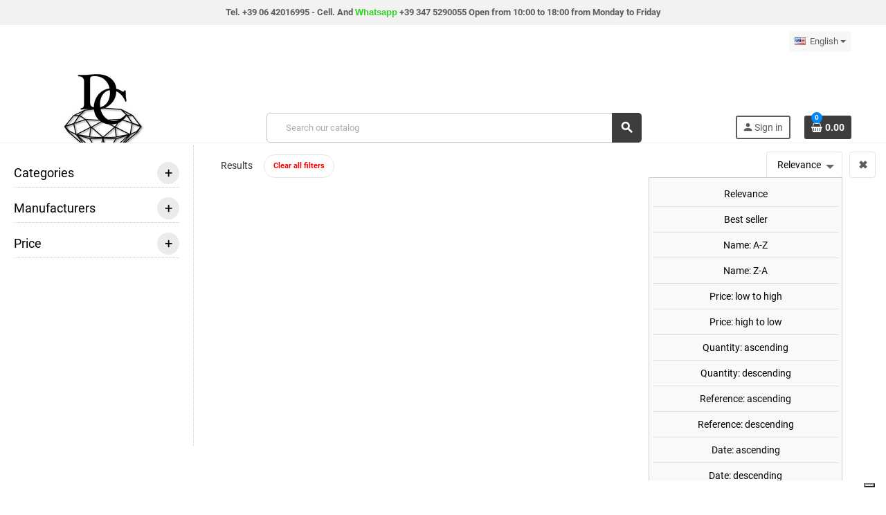

--- FILE ---
content_type: text/html; charset=utf-8
request_url: https://www.diamondcentre.it/en/orange-sapphires/1953-orange-sapphire-drop-cut-041-carat-5-x-4-mm-120697331834-8057018772230.html
body_size: 18746
content:
<!doctype html>
<html lang="en-US">
  <head>
    
      
  <meta charset="utf-8">
  <meta name="theme-color" content="#f9f2e8">


  <meta http-equiv="x-ua-compatible" content="ie=edge">



  <title>Orange sapphire drop cut 0.41 carat 5 x 4 mm</title>
  
    
  
  <meta name="description" content="Beautiful natural sapphire drop cut, 0.41 carats.">
  <meta name="keywords" content="orange sapphire drop cut 0.41 carat 5 x 4 mm 120697331834 orange sapphires">
        <link rel="canonical" href="https://www.diamondcentre.it/en/orange-sapphires/1953-orange-sapphire-drop-cut-041-carat-5-x-4-mm-120697331834-8057018772230.html">
    
                  <link rel="alternate" href="https://www.diamondcentre.it/en/orange-sapphires/1953-orange-sapphire-drop-cut-041-carat-5-x-4-mm-120697331834-8057018772230.html" hreflang="en-us">
              <link rel="alternate" href="https://www.diamondcentre.it/it/zaffiri-arancio/1953-zaffiro-arancio-taglio-goccia-041-carati-5-x-4-mm-120697331834-8057018772230.html" hreflang="it">
              <link rel="alternate" href="https://www.diamondcentre.it/fr/saphirs-orange/1953-saphir-orange-drop-cut-041-carat-5-x-4-mm-120697331834-8057018772230.html" hreflang="fr-fr">
            

  
    



  
  
  
  
  
  
  
    
  

  
    <meta  content="Orange sapphire drop cut 0.41 carat 5 x 4 mm" />
    <meta  content="Beautiful natural sapphire drop cut, 0.41 carats." />
    <meta  content="https://www.diamondcentre.it/en/orange-sapphires/1953-orange-sapphire-drop-cut-041-carat-5-x-4-mm-120697331834-8057018772230.html" />
    <meta  content="DIAMOND CENTRE LUDOVISI" />
      



  <meta name="viewport" content="width=device-width, initial-scale=1, shrink-to-fit=no, maximum-scale=5">



  <link rel="icon" type="image/vnd.microsoft.icon" href="https://www.diamondcentre.it/img/favicon.ico?1666951242">
  <link rel="shortcut icon" type="image/x-icon" href="https://www.diamondcentre.it/img/favicon.ico?1666951242">



              
    <link rel="preload" href="https://www.diamondcentre.it/themes/ZOneTheme/assets/fonts/cca377.woff" as="font" type="font/woff" crossorigin>
  <link rel="preload" href="https://www.diamondcentre.it/themes/ZOneTheme/assets/fonts/b5a0a0.woff" as="font" type="font/woff" crossorigin>
  <link rel="preload" href="https://www.diamondcentre.it/themes/ZOneTheme/assets/fonts/cff684.woff2" as="font" type="font/woff2" crossorigin>
  <link rel="preload" href="https://www.diamondcentre.it/themes/ZOneTheme/assets/fonts/b1ea34.woff" as="font" type="font/woff" crossorigin>
  <link rel="preload" href="https://www.diamondcentre.it/themes/ZOneTheme/assets/fonts/20fd17.woff2" as="font" type="font/woff2" crossorigin>
  <link rel="preload" href="https://www.diamondcentre.it/themes/ZOneTheme/assets/fonts/63782d.woff" as="font" type="font/woff" crossorigin>
  <link rel="preload" href="https://www.diamondcentre.it/themes/ZOneTheme/assets/fonts/657e60.woff" as="font" type="font/woff" crossorigin>



    <link rel="stylesheet" href="/modules/ps_checkout/views/css/payments.css?version=7.5.0.7" type="text/css" media="all">
  <link rel="stylesheet" href="https://www.diamondcentre.it/themes/ZOneTheme/assets/cache/theme-90b70b736.css" type="text/css" media="all">




    <script type="text/javascript">
        var blockwishlistController = "https:\/\/www.diamondcentre.it\/en\/module\/blockwishlist\/action";
        var ei_customer_type = 0;
        var ei_module_dir = "\/modules\/";
        var ei_pdf = "Courtesy Invoice";
        var ei_pec_required = 0;
        var ei_sdi_required = 0;
        var ei_select_invoice_type = "Select invoice type";
        var ei_xml = "Electronic Invoice";
        var eitoken = "c9aff278b3d6fc2135690b988169662c";
        var hiRecaptchaSettings = {"psv":1.6999999999999999555910790149937383830547332763671875,"siteKey":"6LcOGHooAAAAAA7S7KpgT7uZFiQ-eAIdEWblxdLM","theme":"light","size":"normal","version":2,"contact":false,"contactPosition":"","contactFormSelector":".contact-form form","contactFormPlaceholder":".contact-form .form-fields","contactFormButtonSelector":"[name=\"submitMessage\"]","registration":false,"registrationPosition":"","registrationFormSelector":"#customer-form","registrationFormButtonSelector":"[data-link-action=\"save-customer\"], [data-link-action=\"register-new-customer\"]","newsletter":true,"newsletterPosition":"","newsletterFormSelector":".block_newsletter form","newsletterFormPlaceholder":".block_newsletter form > div > div:first","newsletterFormButtonSelector":"[name=\"submitNewsletter\"]","login":false,"loginPosition":"","loginFormSelector":"#login-form","loginFormPlaceholder":"#login-form > div .forgot-password","loginFormButtonSelector":"#submit-login","passwordReset":true,"passwordResetPosition":"","passwordResetFormSelector":".forgotten-password","passwordResetFormPlaceholder":".forgotten-password .form-fields","passwordResetFormButtonSelector":".forgotten-password button[name=\"submit\"]","mailAlert":false,"mailAlertPosition":"","productComment":false,"productCommentPosition":"","validationUrl":"https:\/\/www.diamondcentre.it\/en\/module\/hirecaptcha\/validate","verifictionUrl":"https:\/\/www.diamondcentre.it\/en\/module\/hirecaptcha\/verification","key":"aa96c99eee2f1511dd98fd7877cf9bf4"};
        var id_shop = 1;
        var lggoogleanalytics_link = "https:\/\/www.diamondcentre.it\/en\/module\/lggoogleanalytics\/gtag?token=ec6f53ff651bf651b1154c5fe655a132";
        var lggoogleanalytics_token = "ec6f53ff651bf651b1154c5fe655a132";
        var prestalia_sniperfast = {"custom_resources":{"js":"","css":""},"controller":{"data":"https:\/\/www.diamondcentre.it\/en\/module\/sniperfast\/SniperData"},"slider_data":[],"action":{"try_act":false},"price_token":"e7826db5e3fc1fbf5d1789d69fb27bc2","lens_redirect":0,"dedicated_url":""};
        var prestashop = {"cart":{"products":[],"totals":{"total":{"type":"total","label":"Total","amount":0,"value":"0.00"},"total_including_tax":{"type":"total","label":"Total","amount":0,"value":"0.00"},"total_excluding_tax":{"type":"total","label":"Total (tax excl.)","amount":0,"value":"0.00"}},"subtotals":{"products":{"type":"products","label":"Subtotal","amount":0,"value":"0.00"},"discounts":null,"shipping":{"type":"shipping","label":"Shipping","amount":0,"value":""},"tax":null},"products_count":0,"summary_string":"0 items","vouchers":{"allowed":1,"added":[]},"discounts":[],"minimalPurchase":0.8000000000000000444089209850062616169452667236328125,"minimalPurchaseRequired":"A minimum shopping cart total of 0.80 (tax excl.) is required to validate your order. Current cart total is 0.00 (tax excl.)."},"currency":{"id":1,"name":"","iso_code":"EUR","iso_code_num":"978","sign":""},"customer":{"lastname":null,"firstname":null,"email":null,"birthday":null,"newsletter":null,"newsletter_date_add":null,"optin":null,"website":null,"company":null,"siret":null,"ape":null,"is_logged":false,"gender":{"type":null,"name":null},"addresses":[]},"language":{"name":"English (English)","iso_code":"en","locale":"en-US","language_code":"en-us","is_rtl":"0","date_format_lite":"m\/d\/Y","date_format_full":"m\/d\/Y H:i:s","id":1},"page":{"title":"","canonical":"https:\/\/www.diamondcentre.it\/en\/orange-sapphires\/1953-orange-sapphire-drop-cut-041-carat-5-x-4-mm-120697331834-8057018772230.html","meta":{"title":"Orange sapphire drop cut 0.41 carat 5 x 4 mm","description":"Beautiful natural sapphire drop cut, 0.41 carats.","keywords":"orange sapphire drop cut 0.41 carat 5 x 4 mm 120697331834 orange sapphires","robots":"index"},"page_name":"product","body_classes":{"lang-en":true,"lang-rtl":false,"country-IT":true,"currency-EUR":true,"layout-full-width":true,"page-product":true,"tax-display-enabled":true,"product-id-1953":true,"product-Orange sapphire drop cut 0.41 carat 5 x 4 mm":true,"product-id-category-175":true,"product-id-manufacturer-0":true,"product-id-supplier-0":true,"product-available-for-order":true},"admin_notifications":[]},"shop":{"name":"DIAMOND CENTRE LUDOVISI","logo":"https:\/\/www.diamondcentre.it\/img\/logo-1666951223.jpg","stores_icon":"https:\/\/www.diamondcentre.it\/img\/logo_stores.png","favicon":"https:\/\/www.diamondcentre.it\/img\/favicon.ico"},"urls":{"base_url":"https:\/\/www.diamondcentre.it\/","current_url":"https:\/\/www.diamondcentre.it\/en\/orange-sapphires\/1953-orange-sapphire-drop-cut-041-carat-5-x-4-mm-120697331834-8057018772230.html","shop_domain_url":"https:\/\/www.diamondcentre.it","img_ps_url":"https:\/\/www.diamondcentre.it\/img\/","img_cat_url":"https:\/\/www.diamondcentre.it\/img\/c\/","img_lang_url":"https:\/\/www.diamondcentre.it\/img\/l\/","img_prod_url":"https:\/\/www.diamondcentre.it\/img\/p\/","img_manu_url":"https:\/\/www.diamondcentre.it\/img\/m\/","img_sup_url":"https:\/\/www.diamondcentre.it\/img\/su\/","img_ship_url":"https:\/\/www.diamondcentre.it\/img\/s\/","img_store_url":"https:\/\/www.diamondcentre.it\/img\/st\/","img_col_url":"https:\/\/www.diamondcentre.it\/img\/co\/","img_url":"https:\/\/www.diamondcentre.it\/themes\/ZOneTheme\/assets\/img\/","css_url":"https:\/\/www.diamondcentre.it\/themes\/ZOneTheme\/assets\/css\/","js_url":"https:\/\/www.diamondcentre.it\/themes\/ZOneTheme\/assets\/js\/","pic_url":"https:\/\/www.diamondcentre.it\/upload\/","pages":{"address":"https:\/\/www.diamondcentre.it\/en\/address","addresses":"https:\/\/www.diamondcentre.it\/en\/address","authentication":"https:\/\/www.diamondcentre.it\/en\/she-comes-in","cart":"https:\/\/www.diamondcentre.it\/en\/cart","category":"https:\/\/www.diamondcentre.it\/en\/index.php?controller=category","cms":"https:\/\/www.diamondcentre.it\/en\/index.php?controller=cms","contact":"https:\/\/www.diamondcentre.it\/en\/contact","discount":"https:\/\/www.diamondcentre.it\/en\/discount","guest_tracking":"https:\/\/www.diamondcentre.it\/en\/host-tracking","history":"https:\/\/www.diamondcentre.it\/en\/order-history","identity":"https:\/\/www.diamondcentre.it\/en\/personal-data","index":"https:\/\/www.diamondcentre.it\/en\/","my_account":"https:\/\/www.diamondcentre.it\/en\/my-account","order_confirmation":"https:\/\/www.diamondcentre.it\/en\/order-confirmation","order_detail":"https:\/\/www.diamondcentre.it\/en\/index.php?controller=order-detail","order_follow":"https:\/\/www.diamondcentre.it\/en\/follow-the-order","order":"https:\/\/www.diamondcentre.it\/en\/order","order_return":"https:\/\/www.diamondcentre.it\/en\/index.php?controller=order-return","order_slip":"https:\/\/www.diamondcentre.it\/en\/credit-note","pagenotfound":"https:\/\/www.diamondcentre.it\/en\/error-404","password":"https:\/\/www.diamondcentre.it\/en\/forgot-password","pdf_invoice":"https:\/\/www.diamondcentre.it\/en\/index.php?controller=pdf-invoice","pdf_order_return":"https:\/\/www.diamondcentre.it\/en\/index.php?controller=pdf-order-return","pdf_order_slip":"https:\/\/www.diamondcentre.it\/en\/index.php?controller=pdf-order-slip","prices_drop":"https:\/\/www.diamondcentre.it\/en\/offer","product":"https:\/\/www.diamondcentre.it\/en\/index.php?controller=product","search":"https:\/\/www.diamondcentre.it\/en\/try","sitemap":"https:\/\/www.diamondcentre.it\/en\/sitemap","stores":"https:\/\/www.diamondcentre.it\/en\/shopping","supplier":"https:\/\/www.diamondcentre.it\/en\/supplier","register":"https:\/\/www.diamondcentre.it\/en\/she-comes-in?create_account=1","order_login":"https:\/\/www.diamondcentre.it\/en\/order?login=1"},"alternative_langs":{"en-us":"https:\/\/www.diamondcentre.it\/en\/orange-sapphires\/1953-orange-sapphire-drop-cut-041-carat-5-x-4-mm-120697331834-8057018772230.html","it":"https:\/\/www.diamondcentre.it\/it\/zaffiri-arancio\/1953-zaffiro-arancio-taglio-goccia-041-carati-5-x-4-mm-120697331834-8057018772230.html","fr-fr":"https:\/\/www.diamondcentre.it\/fr\/saphirs-orange\/1953-saphir-orange-drop-cut-041-carat-5-x-4-mm-120697331834-8057018772230.html"},"theme_assets":"\/themes\/ZOneTheme\/assets\/","actions":{"logout":"https:\/\/www.diamondcentre.it\/en\/?mylogout="},"no_picture_image":{"bySize":{"cart_default":{"url":"https:\/\/www.diamondcentre.it\/img\/p\/en-default-cart_default.jpg","width":90,"height":90},"small_default":{"url":"https:\/\/www.diamondcentre.it\/img\/p\/en-default-small_default.jpg","width":90,"height":90},"home_default":{"url":"https:\/\/www.diamondcentre.it\/img\/p\/en-default-home_default.jpg","width":280,"height":280},"medium_default":{"url":"https:\/\/www.diamondcentre.it\/img\/p\/en-default-medium_default.jpg","width":450,"height":450},"large_default":{"url":"https:\/\/www.diamondcentre.it\/img\/p\/en-default-large_default.jpg","width":800,"height":800}},"small":{"url":"https:\/\/www.diamondcentre.it\/img\/p\/en-default-cart_default.jpg","width":90,"height":90},"medium":{"url":"https:\/\/www.diamondcentre.it\/img\/p\/en-default-home_default.jpg","width":280,"height":280},"large":{"url":"https:\/\/www.diamondcentre.it\/img\/p\/en-default-large_default.jpg","width":800,"height":800},"legend":""}},"configuration":{"display_taxes_label":true,"display_prices_tax_incl":true,"is_catalog":false,"show_prices":true,"opt_in":{"partner":false},"quantity_discount":{"type":"discount","label":"Unit discount"},"voucher_enabled":1,"return_enabled":1},"field_required":[],"breadcrumb":{"links":[{"title":"Home","url":"https:\/\/www.diamondcentre.it\/en\/"},{"title":"GEMS","url":"https:\/\/www.diamondcentre.it\/en\/120-gems"},{"title":"ORANGE SAPPHIRES","url":"https:\/\/www.diamondcentre.it\/en\/175-orange-sapphires"},{"title":"Orange sapphire drop cut 0.41 carat 5 x 4 mm","url":"https:\/\/www.diamondcentre.it\/en\/orange-sapphires\/1953-orange-sapphire-drop-cut-041-carat-5-x-4-mm-120697331834-8057018772230.html"}],"count":4},"link":{"protocol_link":"https:\/\/","protocol_content":"https:\/\/"},"time":1768761335,"static_token":"6716fc7cba13e464d4d9abe569c82df8","token":"f35a6d5c363e4f5c0b08a2a59363860c","debug":false,"modules":{"zonethememanager":{"progress_bar":1,"boxed_layout":false,"lazy_loading":true,"sidebar_cart":0,"sidebar_navigation":0,"product_countdown":1,"svg_logo":false,"svg_width":"150px","sticky_menu":1,"sticky_mobile":0,"mobile_megamenu":false,"product_quickview":1,"product_addtocart":1,"product_details":1,"product_grid_columns":4,"body_classes":"no-customer-address pg-bnl","is_mobile":false,"product_grid_desc":"","product_grid_available":0,"product_grid_colors":0,"cat_image":1,"cat_description":1,"cat_expand_desc":1,"cat_subcategories":1,"cat_default_view":"grid","product_info_layout":"tabs","product_qty_add_inline":false,"product_actions_position":false,"product_image_zoom":1,"product_attr_combinations":false,"product_attr_swatches":false,"product_attr_default":true,"checkout_login_first":1,"is_quickview":false,"ps_legalcompliance_spl":true,"enabled_pm_advancedsearch4":false,"psDimensionUnit":"cm"}}};
        var productsAlreadyTagged = [];
        var ps_checkoutApplePayUrl = "https:\/\/www.diamondcentre.it\/en\/module\/ps_checkout\/applepay?token=6716fc7cba13e464d4d9abe569c82df8";
        var ps_checkoutAutoRenderDisabled = false;
        var ps_checkoutCancelUrl = "https:\/\/www.diamondcentre.it\/en\/module\/ps_checkout\/cancel?token=6716fc7cba13e464d4d9abe569c82df8";
        var ps_checkoutCardBrands = ["MASTERCARD","VISA","AMEX"];
        var ps_checkoutCardFundingSourceImg = "\/modules\/ps_checkout\/views\/img\/payment-cards.png";
        var ps_checkoutCardLogos = {"AMEX":"\/modules\/ps_checkout\/views\/img\/amex.svg","CB_NATIONALE":"\/modules\/ps_checkout\/views\/img\/cb.svg","DINERS":"\/modules\/ps_checkout\/views\/img\/diners.svg","DISCOVER":"\/modules\/ps_checkout\/views\/img\/discover.svg","JCB":"\/modules\/ps_checkout\/views\/img\/jcb.svg","MAESTRO":"\/modules\/ps_checkout\/views\/img\/maestro.svg","MASTERCARD":"\/modules\/ps_checkout\/views\/img\/mastercard.svg","UNIONPAY":"\/modules\/ps_checkout\/views\/img\/unionpay.svg","VISA":"\/modules\/ps_checkout\/views\/img\/visa.svg"};
        var ps_checkoutCartProductCount = 0;
        var ps_checkoutCheckUrl = "https:\/\/www.diamondcentre.it\/en\/module\/ps_checkout\/check?token=6716fc7cba13e464d4d9abe569c82df8";
        var ps_checkoutCheckoutTranslations = {"checkout.go.back.label":"Checkout","checkout.go.back.link.title":"Go back to the Checkout","checkout.card.payment":"Card payment","checkout.page.heading":"Order summary","checkout.cart.empty":"Your shopping cart is empty.","checkout.page.subheading.card":"Card","checkout.page.subheading.paypal":"PayPal","checkout.payment.by.card":"You have chosen to pay by Card.","checkout.payment.by.paypal":"You have chosen to pay by PayPal.","checkout.order.summary":"Here is a short summary of your order:","checkout.order.amount.total":"The total amount of your order comes to","checkout.order.included.tax":"(tax incl.)","checkout.order.confirm.label":"Please confirm your order by clicking \\&quot;I confirm my order\\&quot;.","checkout.payment.token.delete.modal.header":"Delete this payment method?","checkout.payment.token.delete.modal.content":"The following payment method will be deleted from your account:","checkout.payment.token.delete.modal.confirm-button":"Delete payment method","checkout.payment.loader.processing-request":"Please wait, we are processing your request","checkout.payment.others.link.label":"Other payment methods","checkout.payment.others.confirm.button.label":"I confirm my order","checkout.form.error.label":"There was an error during the payment. Please try again or contact the support.","loader-component.label.header":"Thanks for your purchase!","loader-component.label.body":"Please wait, we are processing your payment","loader-component.label.body.longer":"This is taking longer than expected. Please wait...","payment-method-logos.title":"100% secure payments","express-button.cart.separator":"or","express-button.checkout.express-checkout":"Express Checkout","ok":"Ok","cancel":"Cancel","paypal.hosted-fields.label.card-name":"Card holder name","paypal.hosted-fields.placeholder.card-name":"Card holder name","paypal.hosted-fields.label.card-number":"Card number","paypal.hosted-fields.placeholder.card-number":"Card number","paypal.hosted-fields.label.expiration-date":"Expiry date","paypal.hosted-fields.placeholder.expiration-date":"MM\/YY","paypal.hosted-fields.label.cvv":"CVC","paypal.hosted-fields.placeholder.cvv":"XXX","error.paypal-sdk":"No PayPal Javascript SDK Instance","error.google-pay-sdk":"No Google Pay Javascript SDK Instance","error.apple-pay-sdk":"No Apple Pay Javascript SDK Instance","error.google-pay.transaction-info":"An error occurred fetching Google Pay transaction info","error.apple-pay.payment-request":"An error occurred fetching Apple Pay payment request","error.paypal-sdk.contingency.cancel":"Card holder authentication canceled, please choose another payment method or try again.","error.paypal-sdk.contingency.error":"An error occurred on card holder authentication, please choose another payment method or try again.","error.paypal-sdk.contingency.failure":"Card holder authentication failed, please choose another payment method or try again.","error.paypal-sdk.contingency.unknown":"Card holder authentication cannot be checked, please choose another payment method or try again.","APPLE_PAY_MERCHANT_SESSION_VALIDATION_ERROR":"We\u2019re unable to process your Apple Pay payment at the moment. This could be due to an issue verifying the payment setup for this website. Please try again later or choose a different payment method.","APPROVE_APPLE_PAY_VALIDATION_ERROR":"We encountered an issue while processing your Apple Pay payment. Please verify your order details and try again, or use a different payment method."};
        var ps_checkoutCheckoutUrl = "https:\/\/www.diamondcentre.it\/en\/order";
        var ps_checkoutConfirmUrl = "https:\/\/www.diamondcentre.it\/en\/order-confirmation";
        var ps_checkoutCreateUrl = "https:\/\/www.diamondcentre.it\/en\/module\/ps_checkout\/create?token=6716fc7cba13e464d4d9abe569c82df8";
        var ps_checkoutCustomMarks = [];
        var ps_checkoutExpressCheckoutCartEnabled = false;
        var ps_checkoutExpressCheckoutOrderEnabled = false;
        var ps_checkoutExpressCheckoutProductEnabled = false;
        var ps_checkoutExpressCheckoutSelected = false;
        var ps_checkoutExpressCheckoutUrl = "https:\/\/www.diamondcentre.it\/en\/module\/ps_checkout\/ExpressCheckout?token=6716fc7cba13e464d4d9abe569c82df8";
        var ps_checkoutFundingSource = "paypal";
        var ps_checkoutFundingSourcesSorted = ["card","paypal","paylater"];
        var ps_checkoutGooglePayUrl = "https:\/\/www.diamondcentre.it\/en\/module\/ps_checkout\/googlepay?token=6716fc7cba13e464d4d9abe569c82df8";
        var ps_checkoutHostedFieldsContingencies = "SCA_ALWAYS";
        var ps_checkoutHostedFieldsEnabled = true;
        var ps_checkoutIconsPath = "\/modules\/ps_checkout\/views\/img\/icons\/";
        var ps_checkoutLoaderImage = "\/modules\/ps_checkout\/views\/img\/loader.svg";
        var ps_checkoutPartnerAttributionId = "PrestaShop_Cart_PSXO_PSDownload";
        var ps_checkoutPayLaterCartPageButtonEnabled = false;
        var ps_checkoutPayLaterCategoryPageBannerEnabled = false;
        var ps_checkoutPayLaterHomePageBannerEnabled = false;
        var ps_checkoutPayLaterOrderPageBannerEnabled = false;
        var ps_checkoutPayLaterOrderPageButtonEnabled = false;
        var ps_checkoutPayLaterOrderPageMessageEnabled = false;
        var ps_checkoutPayLaterProductPageBannerEnabled = false;
        var ps_checkoutPayLaterProductPageButtonEnabled = false;
        var ps_checkoutPayLaterProductPageMessageEnabled = true;
        var ps_checkoutPayPalButtonConfiguration = {"color":"gold","shape":"rect","label":"pay"};
        var ps_checkoutPayPalEnvironment = "LIVE";
        var ps_checkoutPayPalOrderId = "";
        var ps_checkoutPayPalSdkConfig = {"clientId":"AXjYFXWyb4xJCErTUDiFkzL0Ulnn-bMm4fal4G-1nQXQ1ZQxp06fOuE7naKUXGkq2TZpYSiI9xXbs4eo","merchantId":"452PPZNJ9JXUS","currency":"EUR","intent":"capture","commit":"false","vault":"false","integrationDate":"2022-14-06","dataPartnerAttributionId":"PrestaShop_Cart_PSXO_PSDownload","dataCspNonce":"","dataEnable3ds":"true","disableFunding":"bancontact,eps,ideal,mybank,p24,blik","enableFunding":"paylater","components":"marks,funding-eligibility,messages"};
        var ps_checkoutPayWithTranslations = {"card":"Pay by Card - 100% secure payments","paypal":"Pay with a PayPal account","paylater":"Pay in installments with PayPal Pay Later"};
        var ps_checkoutPaymentMethodLogosTitleImg = "\/modules\/ps_checkout\/views\/img\/icons\/lock_checkout.svg";
        var ps_checkoutPaymentUrl = "https:\/\/www.diamondcentre.it\/en\/module\/ps_checkout\/payment?token=6716fc7cba13e464d4d9abe569c82df8";
        var ps_checkoutRenderPaymentMethodLogos = true;
        var ps_checkoutValidateUrl = "https:\/\/www.diamondcentre.it\/en\/module\/ps_checkout\/validate?token=6716fc7cba13e464d4d9abe569c82df8";
        var ps_checkoutVaultUrl = "https:\/\/www.diamondcentre.it\/en\/module\/ps_checkout\/vault?token=6716fc7cba13e464d4d9abe569c82df8";
        var ps_checkoutVersion = "7.5.0.7";
        var psr_icon_color = "#F19D76";
        var removeFromWishlistUrl = "https:\/\/www.diamondcentre.it\/en\/module\/blockwishlist\/action?action=deleteProductFromWishlist";
        var varBreadcrumbLinks = ["https:\/\/www.diamondcentre.it\/en\/","https:\/\/www.diamondcentre.it\/en\/120-gems","https:\/\/www.diamondcentre.it\/en\/175-orange-sapphires","https:\/\/www.diamondcentre.it\/en\/orange-sapphires\/1953-orange-sapphire-drop-cut-041-carat-5-x-4-mm-120697331834-8057018772230.html"];
        var varCategoryTreeController = "https:\/\/www.diamondcentre.it\/en\/module\/zonethememanager\/categoryTree";
        var varGetFinalDateController = "https:\/\/www.diamondcentre.it\/en\/module\/zonethememanager\/getFinalDate";
        var varGetFinalDateMiniatureController = "https:\/\/www.diamondcentre.it\/en\/module\/zonethememanager\/getFinalDateMiniature";
        var varMenuDropdownContentController = "https:\/\/www.diamondcentre.it\/en\/module\/zonemegamenu\/menuDropdownContent";
        var varPSAjaxCart = 1;
        var varProductCommentGradeController = "https:\/\/www.diamondcentre.it\/en\/module\/zonethememanager\/CommentGrade";
        var wishlistAddProductToCartUrl = "https:\/\/www.diamondcentre.it\/en\/module\/blockwishlist\/action?action=addProductToCart";
        var wishlistUrl = "https:\/\/www.diamondcentre.it\/en\/module\/blockwishlist\/view";
      </script>





  
<!-- Microdatos LocalBusiness -->
	
<script type="application/ld+json" id="adpmicrodatos-localbusiness-ps17v5.6.4">
{
    "name":"DIAMOND CENTRE LUDOVISI",
    "url": "https:\/\/www.diamondcentre.it\/",
        "email" : "info@diamondcentre.it",
            "address": {
        "@type": "PostalAddress",
                                "streetAddress": "Via Ludovisi 33, 00187",
                        "addressRegion": "Roma",
                        "addressCountry": "IT"
            },
        "image": {
            "@type": "ImageObject",
            "url":  "https://www.diamondcentre.it/img/logo-1666951223.jpg"
    },
            "priceRange": "1.62999999999999989341858963598497211933135986328125 - 36289.949999999997089616954326629638671875",
            "telephone": "+39 06 420 16 995",
        
        
    "@type": "LocalBusiness",
    "@context": "http://schema.org"
}
</script>

<!-- Microdatos Webpage -->
	
<script type="application/ld+json" id="adpmicrodatos-webpage-ps17v5.6.4">
{
    "@context": "http://schema.org",
    "@type" : "WebPage",
    "isPartOf": [{
        "@type":"WebSite",
        "url":  "https://www.diamondcentre.it/en/",
        "name": "DIAMOND CENTRE LUDOVISI"
    }],
    "name": "Orange sapphire drop cut 0.41 carat 5 x 4 mm",
    "url": "https://www.diamondcentre.it/en/orange-sapphires/1953-orange-sapphire-drop-cut-041-carat-5-x-4-mm-120697331834-8057018772230.html"
}
</script>


<!-- Microdatos Store -->
	
<script type="application/ld+json" id="adpmicrodatos-store-ps17v5.6.4">
{
    "@context": "http://schema.org",
    "@type": "Store",
    "name":"Diamond Centre Ludovisi di WED Ludovisi S.r.l.",
    "url": "https://www.diamondcentre.it/en/",
    "address": {
            "@type": "PostalAddress",
            "addressLocality": "Roma",
            "postalCode": "00187",
            "streetAddress": "Via Ludovisi 33",
            "addressRegion": "Roma",
            "addressCountry": "Italy"        },
        "image": {
            "@type": "ImageObject",
            "url":  "https://www.diamondcentre.it/img/st/1.jpg"
    },
            "geo": {
        "@type": "GeoCoordinates",
        "latitude": "41.90278350",
        "longitude": "12.49636550"
    },
        "priceRange": "1.62999999999999989341858963598497211933135986328125 - 36289.949999999997089616954326629638671875",
        "openingHoursSpecification": [
        
                                                            { "@type": "OpeningHoursSpecification","dayOfWeek": "http://schema.org/Monday","opens": "10.00","closes": "18.00" }                                                                ,{ "@type": "OpeningHoursSpecification","dayOfWeek": "http://schema.org/Tuesday","opens": "10.00","closes": "18.00" }                                                                ,{ "@type": "OpeningHoursSpecification","dayOfWeek": "http://schema.org/Wednesday","opens": "10.00","closes": "18.00" }                                                                ,{ "@type": "OpeningHoursSpecification","dayOfWeek": "http://schema.org/Thursday","opens": "10.00","closes": "18.00" }                                                                ,{ "@type": "OpeningHoursSpecification","dayOfWeek": "http://schema.org/Friday","opens": "10.00","closes": "18.00" }                                                                ,{ "@type": "OpeningHoursSpecification","dayOfWeek": "http://schema.org/Saturday","opens": "CHIUSO","closes": "" }                                                                ,{ "@type": "OpeningHoursSpecification","dayOfWeek": "http://schema.org/Sunday","opens": "CHIUSO","closes": "" }                                    
    ],
        "telephone": "+ 39 06 42016995"
}
</script>


<!-- Microdatos Breadcrumb -->
	<script type="application/ld+json" id="adpmicrodatos-breadcrumblist-ps17v5.6.4">
    {
        "itemListElement": [
            {
                "item": "https:\/\/www.diamondcentre.it\/en\/",
                "name": "Home",
                "position": 1,
                "@type": "ListItem"
            }, 
            {
                "item": "https:\/\/www.diamondcentre.it\/en\/120-gems",
                "name": "GEMS",
                "position": 2,
                "@type": "ListItem"
            }, 
            {
                "item": "https:\/\/www.diamondcentre.it\/en\/175-orange-sapphires",
                "name": "ORANGE SAPPHIRES",
                "position": 3,
                "@type": "ListItem"
            } 
        ],
        "@context": "https://schema.org/",
        "@type": "BreadcrumbList"
    }
</script>

<!-- Microdatos Producto -->
			<script type="application/ld+json" id="adpmicrodatos-product-ps17v5.6.4">
{
    "name": "Orange sapphire drop cut 0.41 carat 5 x 4 mm",
    "image": ["https:\/\/www.diamondcentre.it\/12821-large_default\/orange-sapphire-drop-cut-041-carat-5-x-4-mm-120697331834.jpg"],
    "url": "https:\/\/www.diamondcentre.it\/en\/orange-sapphires\/1953-orange-sapphire-drop-cut-041-carat-5-x-4-mm-120697331834-8057018772230.html",
    "productID": "1953",
            "gtin13": "8057018772230",
        "category": "orange-sapphires",
    "sku": "120697331834",
    "description": "Beautiful natural sapphire drop cut, 0.41 carats.",
    "additionalProperty" : [
        {
            "@type": "PropertyValue",
            "name": "CARAT",
            "value": "0.40 to 0.50 CT"
        }, 
        {
            "@type": "PropertyValue",
            "name": "CUT",
            "value": "PEAR"
        } 
    ],     "offers": {
        "availability": "https://schema.org/InStock",
              "price": "26.00",
          "priceCurrency": "EUR",
        "url": "https:\/\/www.diamondcentre.it\/en\/orange-sapphires\/1953-orange-sapphire-drop-cut-041-carat-5-x-4-mm-120697331834-8057018772230.html",
              "itemCondition": "https://schema.org/NewCondition",
                "seller":{
            "name": "DIAMOND CENTRE LUDOVISI",
            "@type": "Organization"
        },
              "@type": "Offer"
  },    "@context": "https://schema.org/",
    "@type": "Product"
}
</script>
	


    <script src="https://www.google.com/recaptcha/api.js?onload=hirecaptchaOnloadCallback&render=explicit&hl=en"
            async defer>
    </script>
<script type="text/javascript">
    
        var contactWidget;
        var authWidget;
        var newsletterWidget;
        var loginWidget;
        var passwordWidget;
        var mailalertWidget;
        var productcommentWidget;
        var hirecaptchaOnloadCallback = function() {
            if(hiRecaptchaSettings.contact) {
                var contactCaptchaCounter = 0;
                var contactCaptchaInterval = setInterval(function() {
                    contactCaptchaCounter++;
                    if ($('#hi_recaptcha_contact').length > 0) {
                        clearInterval(contactCaptchaInterval);

                        contactWidget = grecaptcha.render('hi_recaptcha_contact', {
                            sitekey: hiRecaptchaSettings.siteKey,
                            theme: hiRecaptchaSettings.theme,
                            size: hiRecaptchaSettings.size,
                            callback: hiRecaptcha.onSubmitContact,
                            badge: hiRecaptchaSettings.contactPosition
                        });
                    } else if (contactCaptchaCounter >= 20) {
                        // stop the loop after 20 attempts
                        clearInterval(contactCaptchaInterval);
                    }
                }, 200);
            }
            if (hiRecaptchaSettings.registration) {
                var authCaptchaCounter = 0;
                var authCaptchaInterval = setInterval(function() {
                    authCaptchaCounter++;
                    if ($('#hi_recaptcha_auth').length > 0) {
                        clearInterval(authCaptchaInterval);

                        authWidget = grecaptcha.render('hi_recaptcha_auth', {
                            sitekey: hiRecaptchaSettings.siteKey,
                            theme: hiRecaptchaSettings.theme,
                            size: hiRecaptchaSettings.size,
                            callback: hiRecaptcha.onSubmitRegistration,
                            badge: hiRecaptchaSettings.registrationPosition
                        });
                    } else if (authCaptchaInterval >= 20) {
                        // stop the loop after 20 attempts
                        clearInterval(authCaptchaInterval);
                    }
                }, 200);
            }
            if (hiRecaptchaSettings.newsletter) {
                var newsletterCaptchaCounter = 0;
                var newsletterCaptchaInterval = setInterval(function() {
                    newsletterCaptchaCounter++;

                    if ($('#hi_recaptcha_newsletter').length > 0) {
                        clearInterval(newsletterCaptchaInterval);

                        newsletterWidget = grecaptcha.render('hi_recaptcha_newsletter', {
                            sitekey: hiRecaptchaSettings.siteKey,
                            theme: hiRecaptchaSettings.theme,
                            size: hiRecaptchaSettings.size,
                            callback: hiRecaptcha.onSubmitNewsletter,
                            badge: hiRecaptchaSettings.newsletterPosition
                        });
                    } else if (newsletterCaptchaCounter >= 20) {
                        clearInterval(newsletterCaptchaInterval);
                    }
                }, 200);
            }
            if (hiRecaptchaSettings.login) {
                var loginCaptchaCounter = 0;
                var loginCaptchaInterval = setInterval(function() {
                    loginCaptchaCounter++;

                    if ($('#authentication #hi_recaptcha_login').length > 0) {
                        clearInterval(loginCaptchaInterval);

                        loginWidget = grecaptcha.render('hi_recaptcha_login', {
                            sitekey: hiRecaptchaSettings.siteKey,
                            theme: hiRecaptchaSettings.theme,
                            size: hiRecaptchaSettings.size,
                            callback: hiRecaptcha.onSubmitLogin,
                            badge: hiRecaptchaSettings.loginPosition
                        });
                    } else if (loginCaptchaCounter >= 20) {
                        clearInterval(loginCaptchaInterval);
                    }
                }, 200);
            }
            if (hiRecaptchaSettings.passwordReset) {
                var passwordCaptchaCounter = 0;
                var passwordCaptchaInterval = setInterval(function() {
                    passwordCaptchaCounter++;

                    if ($('#password #hi_recaptcha_password').length > 0) {
                        clearInterval(passwordCaptchaInterval);

                        passwordWidget = grecaptcha.render('hi_recaptcha_password', {
                            sitekey: hiRecaptchaSettings.siteKey,
                            theme: hiRecaptchaSettings.theme,
                            size: hiRecaptchaSettings.size,
                            callback: hiRecaptcha.onSubmitPassword,
                            badge: hiRecaptchaSettings.passwordResetPosition
                        });
                    } else if (passwordCaptchaCounter >= 20) {
                        clearInterval(passwordCaptchaInterval);
                    }
                }, 200);
                
            }
            if (hiRecaptchaSettings.mailAlert) {
                var mailalertCaptchaCounter = 0;
                var mailalertCaptchaInterval = setInterval(function() {
                    mailalertCaptchaCounter++;

                    if (($('.js-mailalert').length > 0 || $('#mailalert_link').length > 0) && $('#hi_recaptcha_mailalert').length > 0) {
                        clearInterval(mailalertCaptchaInterval);

                        if (hiRecaptchaSettings.version == 2 && hiRecaptchaSettings.size == 'invisible') {
                            mailalertWidget = grecaptcha.render('hi_recaptcha_mailalert', {
                                sitekey: hiRecaptchaSettings.siteKey,
                                theme: hiRecaptchaSettings.theme,
                                size: hiRecaptchaSettings.size,
                                callback: validateMailAlertForm,
                                badge: hiRecaptchaSettings.mailAlertPosition
                            });
                        } else {
                            mailalertWidget = grecaptcha.render('hi_recaptcha_mailalert', {
                                sitekey: hiRecaptchaSettings.siteKey,
                                theme: hiRecaptchaSettings.theme,
                                size: hiRecaptchaSettings.size,
                                badge: hiRecaptchaSettings.mailAlertPosition
                            });
                        }
                    } else if (mailalertCaptchaCounter >= 20) {
                        clearInterval(mailalertCaptchaInterval);
                    }
                }, 200);
            }
            if (hiRecaptchaSettings.productComment) {
                var commentCaptchaCounter = 0;
                var commentCaptchaInterval = setInterval(function() {
                    commentCaptchaCounter++;

                    if ($('#post-product-comment-form').length > 0 || $('#id_new_comment_form').length > 0) {
                        clearInterval(commentCaptchaInterval);

                        if (hiRecaptchaSettings.version == 2 && hiRecaptchaSettings.size == 'invisible') {
                            productcommentWidget = grecaptcha.render('hi_recaptcha_productcomment', {
                                sitekey: hiRecaptchaSettings.siteKey,
                                theme: hiRecaptchaSettings.theme,
                                size: hiRecaptchaSettings.size,
                                callback: validateProductcommentForm,
                                badge: hiRecaptchaSettings.productCommentPosition
                            });
                        } else {
                            productcommentWidget = grecaptcha.render('hi_recaptcha_productcomment', {
                                sitekey: hiRecaptchaSettings.siteKey,
                                theme: hiRecaptchaSettings.theme,
                                size: hiRecaptchaSettings.size,
                                badge: hiRecaptchaSettings.productCommentPosition
                            });
                        }
                    } else if (commentCaptchaCounter >= 20) {
                        clearInterval(commentCaptchaInterval);
                    }
                }, 200);
            }

            // init custom reCAPTCHA'
            grecaptcha.ready(function() {
                var $customReCaptchas = $('.hi-recaptcha-custom');
                if ($customReCaptchas.length > 0) {
                    $customReCaptchas.each(function(){
                        let $id = $(this).attr('id');
                        let idForm = $(this).attr('data-id-form');

                        window[idForm] = grecaptcha.render($id, {
                            sitekey: hiRecaptchaSettings.siteKey,
                            theme: hiRecaptchaSettings.theme,
                            size: hiRecaptchaSettings.size,
                            callback: hiRecaptcha.validateCustomForm(idForm),
                        });
                    });
                }
            });
        };

        var hirecaptchaOnloadCallback3 = function() {
            if(hiRecaptchaSettings.contact) {
                var contactCaptchaCounter = 0;
                var contactCaptchaInterval = setInterval(function() {
                    contactCaptchaCounter++;

                    if ($('#hi_recaptcha_contact').length > 0) {
                        clearInterval(contactCaptchaInterval);

                        contactWidget = grecaptcha.render('hi_recaptcha_contact', {
                            sitekey: hiRecaptchaSettings.siteKey,
                            theme: hiRecaptchaSettings.theme,
                            size: 'invisible',
                            badge: hiRecaptchaSettings.contactPosition
                        });
                    } else if (contactCaptchaCounter >= 20) {
                        clearInterval(contactCaptchaInterval);
                    }
                }, 200);
            }
            if (hiRecaptchaSettings.registration) {
                var authCaptchaCounter = 0;
                var authCaptchaInterval = setInterval(function() {
                    authCaptchaCounter++;

                    if ($('#hi_recaptcha_auth').length > 0) {
                        clearInterval(authCaptchaInterval);

                        authWidget = grecaptcha.render('hi_recaptcha_auth', {
                            sitekey: hiRecaptchaSettings.siteKey,
                            theme: hiRecaptchaSettings.theme,
                            size: 'invisible',
                            badge: hiRecaptchaSettings.registrationPosition
                        });
                    } else if (authCaptchaCounter >= 20) {
                        clearInterval(authCaptchaInterval);
                    }
                }, 200);
            }
            if (hiRecaptchaSettings.newsletter) {
                var newsletterCaptchaCounter = 0;
                var newsletterCaptchaInterval = setInterval(function() {
                    newsletterCaptchaCounter++;

                    if ($('#hi_recaptcha_newsletter').length > 0) {
                        clearInterval(newsletterCaptchaInterval);

                        newsletterWidget = grecaptcha.render('hi_recaptcha_newsletter', {
                            sitekey: hiRecaptchaSettings.siteKey,
                            theme: hiRecaptchaSettings.theme,
                            size: 'invisible',
                            badge: hiRecaptchaSettings.newsletterPosition
                        });
                    } else if (newsletterCaptchaCounter >= 20) {
                        clearInterval(newsletterCaptchaInterval);
                    }
                }, 200);
            }
            if (hiRecaptchaSettings.login) {
                var loginCaptchaCounter = 0;
                var loginCaptchaInterval = setInterval(function() {
                    loginCaptchaCounter++;

                    if ($('#authentication #hi_recaptcha_login').length > 0) {
                        clearInterval(loginCaptchaInterval);

                        loginWidget = grecaptcha.render('hi_recaptcha_login', {
                            sitekey: hiRecaptchaSettings.siteKey,
                            theme: hiRecaptchaSettings.theme,
                            size: 'invisible',
                            badge: hiRecaptchaSettings.loginPosition
                        });
                    } else if (loginCaptchaCounter >= 20) {
                        clearInterval(loginCaptchaInterval);
                    }
                }, 200);
            }
            if (hiRecaptchaSettings.passwordReset) {
                var passwordCaptchaCounter = 0;
                var passwordCaptchaInterval = setInterval(function() {
                    passwordCaptchaCounter++;

                    if ($('#password #hi_recaptcha_password').length > 0) {
                        clearInterval(passwordCaptchaInterval);

                        passwordWidget = grecaptcha.render('hi_recaptcha_password', {
                            sitekey: hiRecaptchaSettings.siteKey,
                            theme: hiRecaptchaSettings.theme,
                            size: 'invisible',
                            badge: hiRecaptchaSettings.passwordResetPosition
                        });
                    } else if (passwordCaptchaCounter >= 20) {
                        clearInterval(passwordCaptchaInterval);
                    }
                }, 200);
            }
            if (hiRecaptchaSettings.mailAlert) {
                var mailalertCaptchaCounter = 0;
                var mailalertCaptchaInterval = setInterval(function() {
                    mailalertCaptchaCounter++;

                    if ($('.js-mailalert').length > 0 || $('#mailalert_link').length > 0) {
                        clearInterval(mailalertCaptchaInterval);

                        mailalertWidget = grecaptcha.render('hi_recaptcha_mailalert', {
                            sitekey: hiRecaptchaSettings.siteKey,
                            theme: hiRecaptchaSettings.theme,
                            size: 'invisible',
                            badge: hiRecaptchaSettings.mailAlertPosition
                        });
                    } else if (mailalertCaptchaCounter >= 20) {
                        clearInterval(mailalertCaptchaInterval);
                    }
                }, 200);
            }
            if (hiRecaptchaSettings.productComment) {
                var commentCaptchaCounter = 0;
                var commentCaptchaInterval = setInterval(function() {
                    commentCaptchaCounter++;

                    if ($('#post-product-comment-form').length > 0 || $('#id_new_comment_form').length > 0) {
                        clearInterval(commentCaptchaInterval);

                        productcommentWidget = grecaptcha.render('hi_recaptcha_productcomment', {
                            sitekey: hiRecaptchaSettings.siteKey,
                            theme: hiRecaptchaSettings.theme,
                            size: 'invisible',
                            badge: hiRecaptchaSettings.productCommentPosition
                        });
                    } else if (commentCaptchaCounter >= 200) {
                        clearInterval(commentCaptchaInterval);
                    }
                }, 200);
            }
        };
    
</script>
<script type="text/javascript">
    var sniperfast_customer_data = "0_1";
</script>
<meta name="google-site-verification" content="iraGoGY5kvmxZoPNfXUzN1LyH37WuzJdMaRwuA7j_HA" /><!-- Google tag (gtag.js) -->
<script async src="https://www.googletagmanager.com/gtag/js?id=AW-973284094"></script>
<script>
  window.dataLayer = window.dataLayer || [];
  function gtag(){dataLayer.push(arguments);}
  gtag('js', new Date());

  gtag('config', 'AW-973284094', {'allow_enhanced_conversions': true});
</script>
<script type="text/javascript">
var _iub = _iub || [];
_iub.csConfiguration = {"askConsentAtCookiePolicyUpdate":true,"countryDetection":true,"enableFadp":true,"enableLgpd":true,"enableUspr":true,"floatingPreferencesButtonDisplay":"bottom-right","lgpdAppliesGlobally":false,"perPurposeConsent":true,"reloadOnConsent":true,"siteId":3331021,"cookiePolicyId":45419111,"lang":"en", "banner":{ "acceptButtonDisplay":true,"closeButtonDisplay":false,"customizeButtonDisplay":true,"explicitWithdrawal":true,"listPurposes":true,"logo":null,"position":"float-top-center","prependOnBody":true,"rejectButtonDisplay":true,"showPurposesToggles":true }};
</script>
<script type="text/javascript" src="https://cs.iubenda.com/autoblocking/3331021.js" charset="UTF-8"></script>
<script type="text/javascript" src="//cdn.iubenda.com/cs/gpp/stub.js"></script>
<script type="text/javascript" src="//cdn.iubenda.com/cs/iubenda_cs.js" charset="UTF-8" async></script>
			<script type='text/javascript'>
				var iCallback = function(){};

				if('callback' in _iub.csConfiguration) {
					if('onConsentGiven' in _iub.csConfiguration.callback) iCallback = _iub.csConfiguration.callback.onConsentGiven;

					_iub.csConfiguration.callback.onConsentGiven = function() {
						iCallback();

						jQuery('noscript._no_script_iub').each(function (a, b) { var el = jQuery(b); el.after(el.html()); });
					};
				};
			</script>
<style type="text/css">a, .btn-outline-primary, .btn-outline-primary.disabled, .btn-outline-primary:disabled, .btn-link, .page-link, .text-primary, .products-selection .total-products p, .products-selection .products-sort-order .product-display .display-select .selected, #header .left-nav-trigger .left-nav-icon, #footer .footer-about-us .fa, #footer .footer-about-us .material-icons, .feature .material-icons, .feature .fa, .feature2 a:hover {color: #3d3d3d} .btn-primary, .btn-primary.disabled, .btn-primary:disabled, .btn-outline-primary:hover, .btn-outline-primary:not(:disabled):not(.disabled):active, .btn-outline-primary:not(:disabled):not(.disabled).active, .show > .btn-outline-primary.dropdown-toggle, .nav-pills .nav-link.active, .nav-pills .show > .nav-link, .page-item.active .page-link, .badge-primary, .progress-bar, .list-group-item.active, .bg-primary, .btn.btn-primary, .btn.btn-primary.disabled, .btn.btn-primary:disabled, .group-span-filestyle .btn-default, .group-span-filestyle .bootstrap-touchspin .btn-touchspin, .bootstrap-touchspin .group-span-filestyle .btn-touchspin, .pagination .page-list .current a, .add-to-cart, .add-to-cart.disabled, .add-to-cart:disabled, .sidebar-currency .currency-list .current .dropdown-item, .sidebar-language .language-list .current .dropdown-item, .pace .pace-progress, .pace-bounce .pace-activity, #header .mobile-header-version .mobile-menu-icon, .banner3:hover, #product-comments-list-pagination ul li.active span {background-color: #3d3d3d} .btn-primary, .btn-primary.disabled, .btn-primary:disabled, .btn-outline-primary, .btn-outline-primary:hover, .btn-outline-primary:not(:disabled):not(.disabled):active, .btn-outline-primary:not(:disabled):not(.disabled).active, .show > .btn-outline-primary.dropdown-toggle, .page-item.active .page-link, .list-group-item.active, .border-primary, .product-combinations .combination-item.active .switch-cbnt, .product-swatches .swatches-list > li.selected > span, .pace .pace-activity {border-color: #3d3d3d} .btn-primary:hover, .btn-primary:focus, .btn.btn-primary:hover, .btn-primary:not(:disabled):not(.disabled):active, .btn-primary:not(:disabled):not(.disabled).active, .btn.btn-primary:not(:disabled):not(.disabled):active, .btn.btn-primary:not(:disabled):not(.disabled).active, .add-to-cart:hover, .add-to-cart:not(:disabled):not(.disabled):active, .add-to-cart:not(:disabled):not(.disabled).active {background-color: #232323} a:hover, .btn-link:hover, .page-link:hover, .btn-teriary:hover, .btn.btn-teriary:hover, .ui-autocomplete.ui-menu .ui-menu-item .ui-state-focus, .ui-autocomplete.ui-menu .ui-menu-item .ui-state-hover, .dropdown .expand-more:hover, .dropdown a.expand-more:hover, .dropdown-item:hover, .dropdown-item:focus, .checkout-step-order .step-part .edit, .checkout-step-order .step-part.current .part-icon, .checkout-step-order .step-part.current.reachable.complete .part-icon, .page-my-account #content .links a:hover, .active-filters .filter-block .material-icons, .product-price, .price-total, .product-name a:hover, a.product-name:hover, .product-list .product-miniature .grid-hover-btn a, .product-list .product-miniature .grid-hover-btn button, .wishlist-button-add.wishlist-button-product, .main-product-details .product-cover .layer .zoom-in, #product-modal .arrows, .cart-items-review .product-line-grid .product-prices .qty, .st-menu-close:hover, .aone-slideshow .nivoSlider .nivo-directionNav .nivo-prevNav, .aone-slideshow .nivoSlider .nivo-directionNav .nivo-nextNav, #header .left-nav-trigger .left-nav-icon:hover, .feature a:hover, .feature2 .material-icons, .feature2 .fa, .icon-link:hover {color: #0089ff} .custom-checkbox input[type="checkbox"]:hover + .check-shape, .custom-radio input[type="radio"]:hover + .check-shape, .custom-checkbox input[type="checkbox"]:checked + .check-shape, .custom-radio input[type="radio"]:checked + .check-shape, .custom-checkbox .check-shape.color .check-circle, .custom-radio .check-shape.color .check-circle, .category-tree > ul > li > a:hover:before, .main-product-details .product-images li.thumb-container .thumb.selected, .product-swatches .swatches-list > li.selected > span.color .check-circle, #product-modal .product-images img.selected, .anav-top .acategory-content .category-subs li a:hover:before, .aone-slideshow .nivoSlider .nivo-controlNav a.active, .banner2 a:before {border-color: #0089ff} .custom-checkbox input[type="checkbox"]:checked + .check-shape, .custom-radio input[type="radio"]:checked + .check-shape, .category-tree > ul > li > a:hover:before, .discount-percentage, .discount-amount, .product-flags .product-flag.discount span, .product-flags .product-flag.on-sale span, .add-to-cart.added:after, .main-product-details .scroll-box-arrows .left, .main-product-details .scroll-box-arrows .right, .cart-preview .cart-header .cart-products-count, .slick-prev, .slick-next, .slick-dots li button, .anav-top .acategory-content .category-subs li a:hover:before, .aone-slideshow .nivoSlider .nivo-controlNav a, .aone-popupnewsletter button.close, #header .sticky-icon-cart .cart-products-count, #scrollTopButton .scroll-button, .typoImageSlider .scrollArrows .left, .typoImageSlider .scrollArrows .right {background-color: #0089ff} .header-banner a:hover, .header-nav a:not(.dropdown-item):hover, .main-header a:not(.dropdown-item):hover, .header-nav .dropdown .expand-more:hover, .checkout-header-right a:not(.dropdown-item):hover {color: #0089ff} .anav-top .adropdown a:hover, .anav-top .acategory-content .category-title a:hover, .anav-top .aproduct-content .product-name a:hover, .anav-top .amanufacturer-content .brand-name a:hover {color: #0089ff} .anav-top .acategory-content .category-subs li a:hover:before {border-color: #0089ff} .anav-top .acategory-content .category-subs li a:hover:before {background-color: #0089ff} #footer a:hover {color: #0089ff} .icon-link:hover, .checkout-step-order .step-part .edit, .active-filters .filter-block .material-icons, .product-list .product-miniature .grid-hover-btn a, .product-list .product-miniature .grid-hover-btn button, .wishlist-button-add.wishlist-button-product, .main-product-details .product-cover .layer .zoom-in, #product-modal .arrows, .st-menu-close:hover, .aone-slideshow .nivoSlider .nivo-directionNav .nivo-prevNav, .aone-slideshow .nivoSlider .nivo-directionNav .nivo-nextNav {color: #000000} .add-to-cart.added:after, .main-product-details .scroll-box-arrows .left, .main-product-details .scroll-box-arrows .right, .slick-prev, .slick-next, .slick-dots li button, .aone-slideshow .nivoSlider .nivo-controlNav a, .aone-popupnewsletter button.close, #scrollTopButton .scroll-button, .typoImageSlider .scrollArrows .left, .typoImageSlider .scrollArrows .right {background-color: #000000} .aone-slideshow .nivoSlider .nivo-controlNav a.active {border-color: #000000} .btn-primary, .btn-primary.disabled, .btn-primary:disabled, .btn.btn-primary, .btn.btn-primary.disabled, .btn.btn-primary:disabled, .add-to-cart, .add-to-cart.disabled, .add-to-cart:disabled, #header .mobile-header-version .mobile-menu-icon {background-color: #3d3d3d} .btn-primary, .btn-primary.disabled, .btn-primary:disabled {border-color: #3d3d3d} .btn-primary:hover, .btn-primary:focus, .btn.btn-primary:hover, .btn-primary:not(:disabled):not(.disabled):active, .btn-primary:not(:disabled):not(.disabled).active, .btn.btn-primary:not(:disabled):not(.disabled):active, .btn.btn-primary:not(:disabled):not(.disabled).active, .add-to-cart:hover, .add-to-cart:not(:disabled):not(.disabled):active, .add-to-cart:not(:disabled):not(.disabled).active {background-color: #232323} .product-name a:hover, a.product-name:hover {color: #3d3d3d} .product-price, .price-total {color: #000000} .regular-price {color: #f71600} </style>

<!-- Global site tag (gtag.js) - Google Analytics -->
<script type="text/javascript" async src="https://www.googletagmanager.com/gtag/js?id=G-4W93Z1SXHQ"></script>
<script type="text/javascript">
  window.dataLayer = window.dataLayer || [];
  function gtag(){dataLayer.push(arguments);}
  gtag('js', new Date());
  gtag('config', 'G-4W93Z1SXHQ', {
      });
</script>
<script type="text/javascript">
  gtag('event', 'view_item', {
    currency: 'EUR',
    items: [
        {
      item_id: '1953',
      item_name: 'ZAFFIRO ARANCIO TAGLIO GOCCIA 0.41 CARATI 5 x 4 mm',
      discount: 0,
      affiliation: 'DIAMOND CENTRE LUDOVISI',
      item_brand: '',
      item_category: 'ZAFFIRI ARANCIO',
      item_variant: '',
      price: 26,
      currency: 'EUR',
      quantity: 1
    }        ],
    value: 26
  });
</script>




    
  <meta  content="product">
      <meta  content="https://www.diamondcentre.it/12821-large_default/orange-sapphire-drop-cut-041-carat-5-x-4-mm-120697331834.jpg">
  
      <meta  content="21.31">
    <meta  content="EUR">
    <meta  content="26">
    <meta  content="EUR">
    
  </head>

  <body id="product"
    class="st-wrapper lang-en country-it currency-eur layout-full-width page-product tax-display-enabled product-id-1953 product-orange-sapphire-drop-cut-0-41-carat-5-x-4-mm product-id-category-175 product-id-manufacturer-0 product-id-supplier-0 product-available-for-order
    no-customer-address pg-bnl    pace-running"
  >
    
      
    

    
          

    <main id="page" class="st-pusher ">

      
              

      <header id="header">
        
          
  <!-- desktop header -->
  <div class="desktop-header-version">
    
      <div class="header-banner clearfix">
        <div class="header-event-banner" style="background-color: #f2f2f2;">
  <div class="container">
    <div class="header-event-banner-wrapper">
      <p style="text-align: center;"><b>Tel. +39 06 42016995 - Cell. And </b><strong style="text-align: start;"><span style="color: #777777; font-family: Arial, Helvetica, sans-serif;"><span style="font-size: 13px;"><span style="color: #2fd222;">Whatsapp</span></span></span></strong><b> +39 347 5290055 Open from 10:00 to 18:00 from Monday to Friday</b></p>
    </div>
  </div>
</div>


      </div>
    

    
      <div class="header-nav clearfix">
        <div class="container">
          <div class="header-nav-wrapper d-flex align-items-center justify-content-between">
            <div class="left-nav d-flex">
              
            </div>
            <div class="right-nav d-flex">
              <div class="language-selector-wrapper">
  <div class="language-selector dropdown js-dropdown">
    <div class="desktop-dropdown">
      <span id="language-selector-label" class="hidden-md-up">Language:</span>
      <button class="btn-unstyle dropdown-current expand-more dropdown-toggle" data-bs-toggle="dropdown" data-offset="0,2px" aria-haspopup="true" aria-expanded="false" aria-label="Language dropdown">
        <span><img src="https://www.diamondcentre.it/img/l/1.jpg" alt="English" width="16" height="11"></span>
        <span>&nbsp;&nbsp;English</span>
      </button>
      <div class="dropdown-menu js-language-source" aria-labelledby="language-selector-label">
        <ul class="language-list">
                      <li  class="current" >
              <a href="https://www.diamondcentre.it/en/orange-sapphires/1953-orange-sapphire-drop-cut-041-carat-5-x-4-mm-120697331834-8057018772230.html" title="English (English)" class="dropdown-item" data-iso-code="en">
                <span class="l-name">
                  <span><img src="https://www.diamondcentre.it/img/l/1.jpg" alt="English" width="16" height="11"></span>
                  <span>&nbsp;&nbsp;English</span>
                </span>
                <span class="l-code">en</span>
              </a>
            </li>
                      <li >
              <a href="https://www.diamondcentre.it/it/zaffiri-arancio/1953-zaffiro-arancio-taglio-goccia-041-carati-5-x-4-mm-120697331834-8057018772230.html" title="Italiano (Italian)" class="dropdown-item" data-iso-code="it">
                <span class="l-name">
                  <span><img src="https://www.diamondcentre.it/img/l/2.jpg" alt="Italiano" width="16" height="11"></span>
                  <span>&nbsp;&nbsp;Italiano</span>
                </span>
                <span class="l-code">it</span>
              </a>
            </li>
                      <li >
              <a href="https://www.diamondcentre.it/fr/saphirs-orange/1953-saphir-orange-drop-cut-041-carat-5-x-4-mm-120697331834-8057018772230.html" title="Français (French)" class="dropdown-item" data-iso-code="fr">
                <span class="l-name">
                  <span><img src="https://www.diamondcentre.it/img/l/3.jpg" alt="Français" width="16" height="11"></span>
                  <span>&nbsp;&nbsp;Français</span>
                </span>
                <span class="l-code">fr</span>
              </a>
            </li>
                  </ul>
      </div>
    </div>
  </div>
</div>

            </div>
          </div>
        </div>
      </div>
    

    
      <div class="main-header clearfix">
        <div class="container">
          <div class="header-wrapper d-flex align-items-center">

            
              <div class="header-logo">
                
  <a href="https://www.diamondcentre.it/en/" title="DIAMOND CENTRE LUDOVISI">
          <img class="logo" src="https://www.diamondcentre.it/img/logo-1666951223.jpg" alt="DIAMOND CENTRE LUDOVISI" width="200" height="200">
      </a>

              </div>
            

            
              <div class="header-right">
                <div class="display-top align-items-center d-flex flex-wrap flex-lg-nowrap justify-content-end">
                  <!-- Block search module TOP -->
<div class="searchbar-wrapper">
  <div id="search_widget" class="js-search-source" data-search-controller-url="//www.diamondcentre.it/en/try">
    <div class="search-widget ui-front">
      <form method="get" action="//www.diamondcentre.it/en/try">
        <input type="hidden" name="controller" value="search">
        <input class="form-control" type="text" name="s" value="" placeholder="Search our catalog" aria-label="Search">
        <button type="submit" class="btn-primary">
          <i class="material-icons search">search</i>
        </button>
      </form>
    </div>
  </div>
</div>
<!-- /Block search module TOP -->
<div class="customer-signin-module">
  <div class="user-info">
          <div class="js-account-source">
        <ul>
          <li>
            <div class="account-link">
              <a
                href="https://www.diamondcentre.it/en/she-comes-in?back=https://www.diamondcentre.it/en/orange-sapphires/1953-orange-sapphire-drop-cut-041-carat-5-x-4-mm-120697331834-8057018772230.html"
                title="Log in to your customer account"
                rel="nofollow"
              >
                <i class="material-icons">person</i><span>Sign in</span>
              </a>
            </div>
          </li>
        </ul>
      </div>
      </div>
</div><div class="shopping-cart-module">
  <div class="blockcart cart-preview" data-refresh-url="//www.diamondcentre.it/en/module/ps_shoppingcart/ajax" data-sidebar-cart-trigger>
    <ul class="cart-header">
      <li data-header-cart-source>
        <a href="//www.diamondcentre.it/en/cart?action=show" class="cart-link btn-primary" rel="nofollow" aria-label="Shopping cart link containing 0 product(s)">
          <span class="cart-design"><i class="fa fa-shopping-basket" aria-hidden="true"></i><span class="cart-products-count">0</span></span>
          <span class="cart-total-value">0.00</span>
        </a>
      </li>
    </ul>

          <div class="cart-dropdown" data-shopping-cart-source>
  <div class="cart-dropdown-wrapper">
    <div class="cart-title h4">Shopping Cart</div>
          <div class="no-items">
        There are no more items in your cart
      </div>
      </div>
  <div class="js-cart-update-quantity page-loading-overlay cart-overview-loading">
    <div class="page-loading-backdrop d-flex align-items-center justify-content-center">
      <span class="uil-spin-css"><span><span></span></span><span><span></span></span><span><span></span></span><span><span></span></span><span><span></span></span><span><span></span></span><span><span></span></span><span><span></span></span></span>
    </div>
  </div>
</div>
      </div>
</div>
<script>
    gtag(
        'event',
        'conversion',
        {"send_to":"AW-973284094\/MU5ZCNmJtYUZEP7FjNAD","value":"26","currency":"EUR"}
    );
</script>

                </div>
              </div>
            

          </div>
        </div>
      </div>
    

    
      <div class="header-bottom clearfix">
        <div class="header-main-menu" id="header-main-menu" data-sticky-menu>
          <div class="container">
            <div class="header-main-menu-wrapper">
                            <div class="sticky-icon-cart" data-sticky-cart data-sidebar-cart-trigger></div>
                <div id="amegamenu" class="">
    <ul class="anav-top js-ajax-mega-menu">
          <li class="amenu-item  " data-id-menu="1">
        <a href="https://www.diamondcentre.it/en/" class="amenu-link" >                    <span>Home</span>
                  </a>
              </li>
          <li class="amenu-item  " data-id-menu="2">
        <a href="https://www.diamondcentre.it/en/2-home?order=product.sales.desc" class="amenu-link" >                    <span>Product</span>
          <sup style="background-color:#3bcb00;">CATALOGO</sup>        </a>
              </li>
          <li class="amenu-item  " data-id-menu="3">
        <a href="https://www.diamondcentre.it/en/new-products" class="amenu-link" >                    <span>Product New</span>
          <sup style="background-color:#0089ff;">NEW</sup>        </a>
              </li>
          <li class="amenu-item  " data-id-menu="11">
        <a href="https://www.diamondcentre.it/it/330-outlet" class="amenu-link" >                    <span>OUTLET</span>
          <sup style="background-color:#ffcb34;">OUTLET</sup>        </a>
              </li>
          <li class="amenu-item  " data-id-menu="5">
        <a href="https://www.diamondcentre.it/en/contact-us" class="amenu-link" >                    <span>Contacts</span>
                  </a>
              </li>
          <li class="amenu-item  " data-id-menu="4">
        <a href="https://www.diamondcentre.it/en/stores" class="amenu-link" >                    <span>Shop</span>
                  </a>
              </li>
          <li class="amenu-item  " data-id-menu="6">
        <a href="https://www.diamondcentre.it/en/content/category/2-info" class="amenu-link" >                    <span>Info</span>
                  </a>
              </li>
        </ul>
  </div>

            </div>
          </div>
        </div>
      </div>
    
  </div>



        
      </header>

      <section id="wrapper">
        
          
<nav class="breadcrumb-wrapper ">
  <div class="container">
    <ol class="breadcrumb" data-depth="4">
              
                      <li class="breadcrumb-item">
                                            <a href="https://www.diamondcentre.it/en/" class="item-name">
                                      <i class="fa fa-home home" aria-hidden="true"></i>
                                      <span>Home</span>
                </a>
                          </li>
                  
              
                      <li class="breadcrumb-item">
                              <span class="separator material-icons">chevron_right</span>
                                            <a href="https://www.diamondcentre.it/en/120-gems" class="item-name">
                                      <span>GEMS</span>
                </a>
                          </li>
                  
              
                      <li class="breadcrumb-item">
                              <span class="separator material-icons">chevron_right</span>
                                            <a href="https://www.diamondcentre.it/en/175-orange-sapphires" class="item-name">
                                      <span>ORANGE SAPPHIRES</span>
                </a>
                          </li>
                  
              
                      <li class="breadcrumb-item">
                              <span class="separator material-icons">chevron_right</span>
                                            <span class="item-name">Orange sapphire drop cut 0.41 carat 5 x 4 mm</span>
                          </li>
                  
          </ol>
  </div>
</nav>
        

        
          
<aside id="notifications">
  <div class="container">
    
    
    
      </div>
</aside>
        

        

        

        
          <div class="main-content">
            <div class="container">
              <div class="row ">

                

                
<div id="content-wrapper" class="js-content-wrapper center-column col-12">
  <div class="center-wrapper">
    

    
<section>

  
    <div class="main-product-details shadow-box md-bottom js-product-container" id="mainProduct">
                          
      <div class="row">
        
          <div class="product-left col-12 col-md-5 ">
            <section class="product-left-content">
              
                <div class="images-container">
  <div class="images-container-wrapper js-cover-image">
          
        
          <div class="product-cover sm-bottom">
            <img
              src = "https://www.diamondcentre.it/12821-medium_default/orange-sapphire-drop-cut-041-carat-5-x-4-mm-120697331834.jpg"
              class = "img-fluid js-qv-product-cover js-main-zoom"
              alt = "Orange sapphire drop cut 0.41 carat 5 x 4 mm"
              data-zoom-image = "https://www.diamondcentre.it/12821-large_default/orange-sapphire-drop-cut-041-carat-5-x-4-mm-120697331834.jpg"
              data-id-image = "12821"
              width = "450"
              height = "450"
            >
            <div class="layer d-flex align-items-center justify-content-center">
              <span class="zoom-in js-mfp-button"><i class="material-icons">zoom_out_map</i></span>
            </div>
          </div>
        

        
          <div class="thumbs-list d-none">
  <div class="flex-scrollbox-wrapper js-product-thumbs-scrollbox">
    <ul class="product-images" id="js-zoom-gallery">
              <li class="thumb-container">
          <a
            class="thumb js-thumb selected"
            data-image="https://www.diamondcentre.it/12821-medium_default/orange-sapphire-drop-cut-041-carat-5-x-4-mm-120697331834.jpg"
            data-zoom-image="https://www.diamondcentre.it/12821-large_default/orange-sapphire-drop-cut-041-carat-5-x-4-mm-120697331834.jpg"
            data-id-image="12821"
          >
            <img
              src = "https://www.diamondcentre.it/12821-small_default/orange-sapphire-drop-cut-041-carat-5-x-4-mm-120697331834.jpg"
              alt = "Orange sapphire drop cut 0.41 carat 5 x 4 mm"
              class = "img-fluid"
              width = "90"
              height = "90"
            >
          </a>
        </li>
          </ul>
  </div>

  <div class="scroll-box-arrows">
    <i class="material-icons left">chevron_left</i>
    <i class="material-icons right">chevron_right</i>
  </div>
</div>
        
      
      </div>

  
</div>
              

              

              

  

            </section>
          </div>
        

        
          <div class="product-right col-12 col-md-7 ">
            <section class="product-right-content">
              
                
                  <h1 class="page-heading">Orange sapphire drop cut 0.41 carat 5 x 4 mm</h1>
                
              

              <div class="row">
                <div class="col-12 ">
                  <div class="product-attributes mb-2 js-product-attributes-destination"></div>

                  <div class="product-availability-top mb-3 js-product-availability-destination"></div>

                  
                    <div class="product-out-of-stock">
                      
                    </div>
                  

                  
                    <div id="product-description-short-1953" class="product-description-short typo sm-bottom">
                      <p>Beautiful natural sapphire drop cut, 0.41 carats.</p>
                    </div>
                  

                  
<div class="product-information light-box-bg sm-bottom">
  
  <div class="product-actions js-product-actions">
    
      <form action="https://www.diamondcentre.it/en/cart" method="post" id="add-to-cart-or-refresh">
        <input type="hidden" name="token" value="6716fc7cba13e464d4d9abe569c82df8">
        <input type="hidden" name="id_product" value="1953" id="product_page_product_id">
        <input type="hidden" name="id_customization" value="0" id="product_customization_id" class="js-product-customization-id">

        
          
<div class="product-variants js-product-variants">
</div>
        

        
                  

        
          <section class="product-discounts js-product-discounts">
</section>


        

        
            <div class="product-prices sm-bottom js-product-prices">
    
      <div class="product-prices-wrapper">
        <p class="current-price">
          <span class='price product-price current-price-value' content="26">
                                      26.00
                      </span>

                      <span class="tax-label labels-tax-long">   </span>
                  </p>

        <p class="show-more-without-taxes">
          <span style="font-size: 80%;">21.31</span>
          <span class="tax-label">Tax excluded</span>
        </p>

        
        
                  
      </div>
    

    
          

    
          

    
          

    

    <div class="shipping-delivery-label">
        
              

                                    <span class="delivery-information">Shipping 2/3 working days (Except Personalized Products)</span>
                            </div>

      </div>
        

        
        
          


<div class="product-add-to-cart js-product-add-to-cart ">
  
      <div class="product-quantity normal-style sm-bottom">
      
        <div class="row">
          <label class="form-control-label col-3">Quantity</label>
          <div class="col-9">
            
  <div class="product-quantity-touchspin">
    <div class="qty">
      <input
        type="number"
        name="qty"
        id="quantity_wanted"
        inputmode="numeric"
        pattern="[0-9]*"
                  value="1"
          min="1"
                class="form-control"
        aria-label="Quantity"
      />
    </div>
  </div>
  <div class="add">
    <button
      class="btn add-to-cart"
      data-button-action="add-to-cart"
      type="submit"
          >
      <i class="material-icons shopping-cart">shopping_cart</i><span>Add to cart</span>
      <span class="js-waitting-add-to-cart page-loading-overlay add-to-cart-loading">
        <span class="page-loading-backdrop d-flex align-items-center justify-content-center">
          <span class="uil-spin-css"><span><span></span></span><span><span></span></span><span><span></span></span><span><span></span></span><span><span></span></span><span><span></span></span><span><span></span></span><span><span></span></span></span>
        </span>
      </span>
    </button>
  </div>

          </div>
        </div>
      
    </div>
  
  
    <div class="product-minimal-quantity js-product-minimal-quantity sm-bottom">
          </div>
  

  <div
  class="wishlist-button"
  data-url="https://www.diamondcentre.it/en/module/blockwishlist/action?action=deleteProductFromWishlist"
  data-product-id="1953"
  data-product-attribute-id="0"
  data-is-logged=""
  data-list-id="1"
  data-checked="true"
  data-is-product="true"
></div>



  
          <div class="js-product-availability-source d-none">
        <span id="product-availability" class="js-product-availability">
                      <span class="product-availability product-available alert alert-success">
              <i class="material-icons">check</i>&nbsp;Prompt delivery
            </span>
                  </span>
      </div>
      

</div>
        

        

      </form>
    
  </div>
</div><!-- /product-information -->

                  
                    <div class="product-additional-info js-product-additional-info">
  

      <div class="social-sharing">
      <label>Share</label>
      <ul class="d-flex flex-wrap">
                  <li class="facebook">
            <a href="https://www.facebook.com/sharer.php?u=https%3A%2F%2Fwww.diamondcentre.it%2Fen%2Forange-sapphires%2F1953-orange-sapphire-drop-cut-041-carat-5-x-4-mm-120697331834-8057018772230.html" title="Share" target="_blank" rel="noopener noreferrer">
                              <i class="fa fa-facebook" aria-hidden="true"></i>
                            Share
            </a>
          </li>
                  <li class="twitter">
            <a href="https://twitter.com/intent/tweet?text=Orange+sapphire+drop+cut+0.41+carat+5+x+4+mm%20https%3A%2F%2Fwww.diamondcentre.it%2Fen%2Forange-sapphires%2F1953-orange-sapphire-drop-cut-041-carat-5-x-4-mm-120697331834-8057018772230.html" title="Tweet" target="_blank" rel="noopener noreferrer">
                              <i class="fa fa-twitter" aria-hidden="true"></i>
                            Tweet
            </a>
          </li>
              </ul>
    </div>
  

</div>
                  

                  
                </div>

                              </div>
            </section><!-- /product-right-content -->
          </div><!-- /product-right -->
        
      </div><!-- /row -->

      
        <div class="reassurance-hook">
          <div class="block-reassurance blockreassurance-product blockreassurance_product box-bg">
      <div class="block-reassurance-item" >
      <div class="item-icon">
                              <img src="/modules/blockreassurance/views/img/img_perso/Icona-SSL+.png">
                        </div>
      <div class="item-text" style="color:#000000;">
        <strong></strong>
              </div>
    </div>
      <div class="block-reassurance-item" >
      <div class="item-icon">
                              <img src="/modules/blockreassurance/views/img/img_perso/Rassicurazione_1.jpg">
                        </div>
      <div class="item-text" style="color:#000000;">
        <strong></strong>
              </div>
    </div>
      <div class="block-reassurance-item" >
      <div class="item-icon">
                              <img src="/modules/blockreassurance/views/img/img_perso/Rassicurazione_4.jpg">
                        </div>
      <div class="item-text" style="color:#000000;">
        <strong></strong>
              </div>
    </div>
      <div class="block-reassurance-item" >
      <div class="item-icon">
                              <img src="/modules/blockreassurance/views/img/img_perso/Rassicurazione_2.jpg">
                        </div>
      <div class="item-text" style="color:#000000;">
        <strong></strong>
              </div>
    </div>
      <div class="block-reassurance-item" >
      <div class="item-icon">
                              <img src="/modules/blockreassurance/views/img/img_perso/Rassicurazione_3.jpg">
                        </div>
      <div class="item-text" style="color:#000000;">
        <strong></strong>
              </div>
    </div>
      <div class="block-reassurance-item" >
      <div class="item-icon">
                              <img class="svg invisible" src="/modules/blockreassurance/views/img//reassurance/pack1/loop.svg">
                        </div>
      <div class="item-text" style="color:#000000;">
        <strong></strong>
              </div>
    </div>
  </div>

        </div>
      

      <div class="js-product-refresh-pending-query page-loading-overlay main-product-details-loading">
        <div class="page-loading-backdrop d-flex align-items-center justify-content-center">
          <span class="uil-spin-css"><span><span></span></span><span><span></span></span><span><span></span></span><span><span></span></span><span><span></span></span><span><span></span></span><span><span></span></span><span><span></span></span></span>
        </div>
      </div>
    </div><!-- /main-product-details -->
  

  
    <div class="main-product-bottom md-bottom">
                        <div class="product-tabs">
  <ul class="nav nav-tabs flex-lg-nowrap">
        <li class="nav-item product-description-nav-item">
      <a class="nav-link active" data-bs-toggle="tab" href="#collapseDescription">
        <span>Description</span>
      </a>
    </li>
            <li class="nav-item product-features-nav-item">
      <a class="nav-link " data-bs-toggle="tab" href="#collapseDetails">
        <span>Data sheet</span>
      </a>
    </li>
              </ul>
  <div class="tab-content light-box-bg">
    <div id="collapseDescription" class="product-description-block tab-pane fade show active">
      <div class="panel-content">
        
  <div class="product-description typo"><div id="title">
<h2 id="titleh1">Orange sapphire drop cut 0.41 carat 5 x 4 mm</h2>
<p id="titleh3">Beautiful natural sapphire drop cut, 0.41 carats.</p>
<p><strong>Product features:</strong></p>
<ul><li>STONE:<b> NATURAL SAPPHIRE</b></li>
<li>COLOR:<b> ORANGE</b></li>
<li>CUT:<b> DROP</b></li>
<li>MEASURE:<b> 5 x 4 mm</b></li>
<li>CARAT:<b> 0.41 ct</b></li>
</ul></div></div>

      </div>
    </div>
    <div id="collapseDetails" class="product-features-block tab-pane fade ">
      <div class="panel-content">
        
  <div class="product-details js-product-details" id="product-details" data-product="{&quot;id_shop_default&quot;:&quot;1&quot;,&quot;id_manufacturer&quot;:&quot;0&quot;,&quot;id_supplier&quot;:&quot;0&quot;,&quot;reference&quot;:&quot;120697331834&quot;,&quot;is_virtual&quot;:&quot;0&quot;,&quot;delivery_in_stock&quot;:&quot;&quot;,&quot;delivery_out_stock&quot;:&quot;&quot;,&quot;id_category_default&quot;:&quot;175&quot;,&quot;on_sale&quot;:&quot;0&quot;,&quot;online_only&quot;:&quot;0&quot;,&quot;ecotax&quot;:0,&quot;minimal_quantity&quot;:&quot;1&quot;,&quot;low_stock_threshold&quot;:&quot;0&quot;,&quot;low_stock_alert&quot;:&quot;0&quot;,&quot;price&quot;:&quot;26.00&quot;,&quot;unity&quot;:&quot;&quot;,&quot;unit_price_ratio&quot;:&quot;0.000000&quot;,&quot;additional_shipping_cost&quot;:&quot;0.000000&quot;,&quot;customizable&quot;:&quot;0&quot;,&quot;text_fields&quot;:&quot;0&quot;,&quot;uploadable_files&quot;:&quot;0&quot;,&quot;redirect_type&quot;:&quot;404&quot;,&quot;id_type_redirected&quot;:&quot;0&quot;,&quot;available_for_order&quot;:&quot;1&quot;,&quot;available_date&quot;:&quot;0000-00-00&quot;,&quot;show_condition&quot;:&quot;0&quot;,&quot;condition&quot;:&quot;new&quot;,&quot;show_price&quot;:&quot;1&quot;,&quot;indexed&quot;:&quot;1&quot;,&quot;visibility&quot;:&quot;both&quot;,&quot;cache_default_attribute&quot;:&quot;0&quot;,&quot;advanced_stock_management&quot;:&quot;0&quot;,&quot;date_add&quot;:&quot;2016-03-10 16:00:12&quot;,&quot;date_upd&quot;:&quot;2025-09-29 15:40:03&quot;,&quot;pack_stock_type&quot;:&quot;3&quot;,&quot;meta_description&quot;:&quot;Beautiful natural sapphire drop cut, 0.41 carats.&quot;,&quot;meta_keywords&quot;:&quot;orange sapphire drop cut 0.41 carat 5 x 4 mm 120697331834 orange sapphires&quot;,&quot;meta_title&quot;:&quot;Orange sapphire drop cut 0.41 carat 5 x 4 mm&quot;,&quot;link_rewrite&quot;:&quot;orange-sapphire-drop-cut-041-carat-5-x-4-mm-120697331834&quot;,&quot;name&quot;:&quot;Orange sapphire drop cut 0.41 carat 5 x 4 mm&quot;,&quot;description&quot;:&quot;&lt;div id=\&quot;title\&quot;&gt;\n&lt;h2 id=\&quot;titleh1\&quot;&gt;Orange sapphire drop cut 0.41 carat 5 x 4 mm&lt;\/h2&gt;\n&lt;p id=\&quot;titleh3\&quot;&gt;Beautiful natural sapphire drop cut, 0.41 carats.&lt;\/p&gt;\n&lt;p&gt;&lt;strong&gt;Product features:&lt;\/strong&gt;&lt;\/p&gt;\n&lt;ul&gt;&lt;li&gt;STONE:&lt;b&gt; NATURAL SAPPHIRE&lt;\/b&gt;&lt;\/li&gt;\n&lt;li&gt;COLOR:&lt;b&gt; ORANGE&lt;\/b&gt;&lt;\/li&gt;\n&lt;li&gt;CUT:&lt;b&gt; DROP&lt;\/b&gt;&lt;\/li&gt;\n&lt;li&gt;MEASURE:&lt;b&gt; 5 x 4 mm&lt;\/b&gt;&lt;\/li&gt;\n&lt;li&gt;CARAT:&lt;b&gt; 0.41 ct&lt;\/b&gt;&lt;\/li&gt;\n&lt;\/ul&gt;&lt;\/div&gt;&quot;,&quot;description_short&quot;:&quot;&lt;p&gt;Beautiful natural sapphire drop cut, 0.41 carats.&lt;\/p&gt;&quot;,&quot;available_now&quot;:&quot;&quot;,&quot;available_later&quot;:&quot;&quot;,&quot;id&quot;:1953,&quot;id_product&quot;:1953,&quot;out_of_stock&quot;:2,&quot;new&quot;:0,&quot;id_product_attribute&quot;:&quot;0&quot;,&quot;quantity_wanted&quot;:1,&quot;extraContent&quot;:[],&quot;allow_oosp&quot;:0,&quot;category&quot;:&quot;orange-sapphires&quot;,&quot;category_name&quot;:&quot;ORANGE SAPPHIRES&quot;,&quot;link&quot;:&quot;https:\/\/www.diamondcentre.it\/en\/orange-sapphires\/1953-orange-sapphire-drop-cut-041-carat-5-x-4-mm-120697331834-8057018772230.html&quot;,&quot;attribute_price&quot;:0,&quot;price_tax_exc&quot;:21.309999999999998721023075631819665431976318359375,&quot;price_without_reduction&quot;:25.998200000000000642330633127130568027496337890625,&quot;reduction&quot;:0,&quot;specific_prices&quot;:[],&quot;quantity&quot;:1,&quot;quantity_all_versions&quot;:1,&quot;id_image&quot;:&quot;en-default&quot;,&quot;features&quot;:[{&quot;name&quot;:&quot;CARAT&quot;,&quot;value&quot;:&quot;0.40 to 0.50 CT&quot;,&quot;id_feature&quot;:&quot;3&quot;,&quot;position&quot;:&quot;2&quot;},{&quot;name&quot;:&quot;CUT&quot;,&quot;value&quot;:&quot;PEAR&quot;,&quot;id_feature&quot;:&quot;9&quot;,&quot;position&quot;:&quot;8&quot;}],&quot;attachments&quot;:[],&quot;virtual&quot;:0,&quot;pack&quot;:0,&quot;packItems&quot;:[],&quot;nopackprice&quot;:0,&quot;customization_required&quot;:false,&quot;rate&quot;:22,&quot;tax_name&quot;:&quot;IVA IT 22%&quot;,&quot;ecotax_rate&quot;:0,&quot;unit_price&quot;:&quot;&quot;,&quot;customizations&quot;:{&quot;fields&quot;:[]},&quot;id_customization&quot;:0,&quot;is_customizable&quot;:false,&quot;show_quantities&quot;:true,&quot;quantity_label&quot;:&quot;Item&quot;,&quot;quantity_discounts&quot;:[],&quot;customer_group_discount&quot;:0,&quot;images&quot;:[{&quot;bySize&quot;:{&quot;cart_default&quot;:{&quot;url&quot;:&quot;https:\/\/www.diamondcentre.it\/12821-cart_default\/orange-sapphire-drop-cut-041-carat-5-x-4-mm-120697331834.jpg&quot;,&quot;width&quot;:90,&quot;height&quot;:90},&quot;small_default&quot;:{&quot;url&quot;:&quot;https:\/\/www.diamondcentre.it\/12821-small_default\/orange-sapphire-drop-cut-041-carat-5-x-4-mm-120697331834.jpg&quot;,&quot;width&quot;:90,&quot;height&quot;:90},&quot;home_default&quot;:{&quot;url&quot;:&quot;https:\/\/www.diamondcentre.it\/12821-home_default\/orange-sapphire-drop-cut-041-carat-5-x-4-mm-120697331834.jpg&quot;,&quot;width&quot;:280,&quot;height&quot;:280},&quot;medium_default&quot;:{&quot;url&quot;:&quot;https:\/\/www.diamondcentre.it\/12821-medium_default\/orange-sapphire-drop-cut-041-carat-5-x-4-mm-120697331834.jpg&quot;,&quot;width&quot;:450,&quot;height&quot;:450},&quot;large_default&quot;:{&quot;url&quot;:&quot;https:\/\/www.diamondcentre.it\/12821-large_default\/orange-sapphire-drop-cut-041-carat-5-x-4-mm-120697331834.jpg&quot;,&quot;width&quot;:800,&quot;height&quot;:800}},&quot;small&quot;:{&quot;url&quot;:&quot;https:\/\/www.diamondcentre.it\/12821-cart_default\/orange-sapphire-drop-cut-041-carat-5-x-4-mm-120697331834.jpg&quot;,&quot;width&quot;:90,&quot;height&quot;:90},&quot;medium&quot;:{&quot;url&quot;:&quot;https:\/\/www.diamondcentre.it\/12821-home_default\/orange-sapphire-drop-cut-041-carat-5-x-4-mm-120697331834.jpg&quot;,&quot;width&quot;:280,&quot;height&quot;:280},&quot;large&quot;:{&quot;url&quot;:&quot;https:\/\/www.diamondcentre.it\/12821-large_default\/orange-sapphire-drop-cut-041-carat-5-x-4-mm-120697331834.jpg&quot;,&quot;width&quot;:800,&quot;height&quot;:800},&quot;legend&quot;:&quot;Orange sapphire drop cut 0.41 carat 5 x 4 mm&quot;,&quot;id_image&quot;:&quot;12821&quot;,&quot;cover&quot;:&quot;1&quot;,&quot;position&quot;:&quot;1&quot;,&quot;associatedVariants&quot;:[]}],&quot;cover&quot;:{&quot;bySize&quot;:{&quot;cart_default&quot;:{&quot;url&quot;:&quot;https:\/\/www.diamondcentre.it\/12821-cart_default\/orange-sapphire-drop-cut-041-carat-5-x-4-mm-120697331834.jpg&quot;,&quot;width&quot;:90,&quot;height&quot;:90},&quot;small_default&quot;:{&quot;url&quot;:&quot;https:\/\/www.diamondcentre.it\/12821-small_default\/orange-sapphire-drop-cut-041-carat-5-x-4-mm-120697331834.jpg&quot;,&quot;width&quot;:90,&quot;height&quot;:90},&quot;home_default&quot;:{&quot;url&quot;:&quot;https:\/\/www.diamondcentre.it\/12821-home_default\/orange-sapphire-drop-cut-041-carat-5-x-4-mm-120697331834.jpg&quot;,&quot;width&quot;:280,&quot;height&quot;:280},&quot;medium_default&quot;:{&quot;url&quot;:&quot;https:\/\/www.diamondcentre.it\/12821-medium_default\/orange-sapphire-drop-cut-041-carat-5-x-4-mm-120697331834.jpg&quot;,&quot;width&quot;:450,&quot;height&quot;:450},&quot;large_default&quot;:{&quot;url&quot;:&quot;https:\/\/www.diamondcentre.it\/12821-large_default\/orange-sapphire-drop-cut-041-carat-5-x-4-mm-120697331834.jpg&quot;,&quot;width&quot;:800,&quot;height&quot;:800}},&quot;small&quot;:{&quot;url&quot;:&quot;https:\/\/www.diamondcentre.it\/12821-cart_default\/orange-sapphire-drop-cut-041-carat-5-x-4-mm-120697331834.jpg&quot;,&quot;width&quot;:90,&quot;height&quot;:90},&quot;medium&quot;:{&quot;url&quot;:&quot;https:\/\/www.diamondcentre.it\/12821-home_default\/orange-sapphire-drop-cut-041-carat-5-x-4-mm-120697331834.jpg&quot;,&quot;width&quot;:280,&quot;height&quot;:280},&quot;large&quot;:{&quot;url&quot;:&quot;https:\/\/www.diamondcentre.it\/12821-large_default\/orange-sapphire-drop-cut-041-carat-5-x-4-mm-120697331834.jpg&quot;,&quot;width&quot;:800,&quot;height&quot;:800},&quot;legend&quot;:&quot;Orange sapphire drop cut 0.41 carat 5 x 4 mm&quot;,&quot;id_image&quot;:&quot;12821&quot;,&quot;cover&quot;:&quot;1&quot;,&quot;position&quot;:&quot;1&quot;,&quot;associatedVariants&quot;:[]},&quot;has_discount&quot;:false,&quot;discount_type&quot;:null,&quot;discount_percentage&quot;:null,&quot;discount_percentage_absolute&quot;:null,&quot;discount_amount&quot;:null,&quot;discount_amount_to_display&quot;:null,&quot;price_amount&quot;:26,&quot;unit_price_full&quot;:&quot;&quot;,&quot;show_availability&quot;:true,&quot;availability_date&quot;:null,&quot;availability_message&quot;:&quot;Prompt delivery&quot;,&quot;availability&quot;:&quot;available&quot;}">
    
    <div class="js-product-attributes-source d-none">
      
              

      
                  <div class="attribute-item product-reference">
            <label>Reference</label>
            <span>120697331834</span>
          </div>
              

      
              

      
                  <div class="attribute-item product-quantities">
            <label>In stock</label>
            <span data-stock="1" data-allow-oosp="0">1 Item</span>
          </div>
              

      
              

      
                              <div class="attribute-item product-specific-references ean13">
              <label>EAN13</label>
              <span>8057018772230</span>
            </div>
                                            
    </div>

    
              <section class="product-features">
          <dl class="data-sheet">
                          <dt class="name">CARAT</dt>
              <dd class="value">0.40 to 0.50 CT</dd>
                          <dt class="name">CUT</dt>
              <dd class="value">PEAR</dd>
                      </dl>
        </section>
          
  </div>

      </div>
    </div>
          </div>
</div><!-- /tabs -->

                  </div>
  

  
  

  
          
      

  
      <ul
    id="js_mfp_gallery"
    class="d-none"
    data-text-close="Close"
    data-text-prev="Previous"
    data-text-next="Next"
  >
          <li
        class="js_mfp_gallery_item"
        data-id-image="12821"
        data-mfp-src="https://www.diamondcentre.it/12821-large_default/orange-sapphire-drop-cut-041-carat-5-x-4-mm-120697331834.jpg"
        data-title="Orange sapphire drop cut 0.41 carat 5 x 4 mm"
      ></li>
      </ul>
  
</section>

    
    
  </div>
</div>


                
                  
              </div>
            </div>
          </div>
        

        

        

      </section>

      <footer id="footer" class="js-footer">
        
          
  <div class="footer-top clearfix">
    
      <div class="container">
        
      </div>
    
  </div>



  <div class="footer-main clearfix">
    <div class="container">
      <div class="row main-main">
        
          <div class="footer-left col-sm-12 col-md-6 col-lg-4">
              <div class="footer-about-us md-bottom">
    <div class="typo">
      <p><span style="color: #4a4a4a;"><strong><span style="font-family: Arial, Helvetica, sans-serif;"><span style="font-size: 13px;">Diamond Centre Ludovisi di WED Ludovisi S.r.l.</span></span></strong></span></p>
<p><span style="color: #4a4a4a;"><span style="font-family: Arial, Helvetica, sans-serif;"><span style="font-size: 13px;">Open from 10:00 to 18:00 from Monday to Friday</span></span></span></p>
<p><span style="color: #4a4a4a;"><span class="fa fa-map-marker"></span>Address: Via Ludovisi 33, 00187 Roma Italy</span></p>
<p><span style="color: #4a4a4a;"><span class="fa fa-envelope"> </span>Email: info@diamondcentre.it</span></p>
<p><span style="color: #4a4a4a;"><span class="fa fa-phone"></span>Tel: <span style="font-family: Arial, Helvetica, sans-serif;"><span style="font-size: 13px;">+39 06 420 16 995</span></span></span></p>
<p><span style="color: #4a4a4a;"><span style="font-family: Arial, Helvetica, sans-serif;"><span style="font-size: 13px;"><strong style="color: #000000; font-family: Verdana, Arial, Helvetica, sans-serif; font-size: 11px; text-align: center;"><span style="color: #777777; font-family: Arial, Helvetica, sans-serif;"><span style="font-size: 13px;"><span style="color: #2fd222;">Whatsapp</span></span></span></strong> +39 347 52 90 055</span></span></span></p>
    </div>
  </div>

          </div>
        
        
          <div class="footer-right col-sm-12 col-md-6 col-lg-8">
            <div class="footer-menu js-toggle-linklist-mobile">
  <div class="row">
        
          <div class="linklist col-12 ">
        <p></p>
<p style="text-align: center;"><strong class="dark"><img src="https://www.diamondcentre.it/img/cms/Immagini_Home/Certificato.png" width="100" height="100" /> <img src="https://www.diamondcentre.it/img/cms/Immagini_Home/SSL.png" width="100" height="100" /></strong></p>
<p style="text-align: center;"></p>
<h3 style="text-align: center;">FAST SHIPPING with TRACKED and INSURED EXPRESS COURIER</h3>
<p style="text-align: center;">Certified site | Safe purchases with the PayPal circuit</p>
      </div>
      </div>
</div>

          </div>
        
      </div>

      
        <div class="row hook-display-footer">
            <div
  class="wishlist-add-to"
  data-url="https://www.diamondcentre.it/en/module/blockwishlist/action?action=getAllWishlist"
>
  <div
    class="wishlist-modal modal fade"
    
      :class="{show: !isHidden}"
    
    tabindex="-1"
    role="dialog"
    aria-modal="true"
  >
    <div class="modal-dialog modal-dialog-centered" role="document">
      <div class="modal-content">
        <div class="modal-header">
          <h5 class="modal-title">
            Add to wishlist
          </h5>
          <button
            type="button"
            class="close"
            @click="toggleModal"
            data-dismiss="modal"
            aria-label="Close"
          >
            <span aria-hidden="true">×</span>
          </button>
        </div>

        <div class="modal-body">
          <choose-list
            @hide="toggleModal"
            :product-id="productId"
            :product-attribute-id="productAttributeId"
            :quantity="quantity"
            url="https://www.diamondcentre.it/en/module/blockwishlist/action?action=getAllWishlist"
            add-url="https://www.diamondcentre.it/en/module/blockwishlist/action?action=addProductToWishlist"
            empty-text="No list found."
          ></choose-list>
        </div>

        <div class="modal-footer">
          <a @click="openNewWishlistModal" class="wishlist-add-to-new text-primary">
            <i class="material-icons">add_circle_outline</i> Create new list
          </a>
        </div>
      </div>
    </div>
  </div>

  <div 
    class="modal-backdrop fade"
    
      :class="{in: !isHidden}"
    
  >
  </div>
</div>


  <div
  class="wishlist-create"
  data-url="https://www.diamondcentre.it/en/module/blockwishlist/action?action=createNewWishlist"
  data-title="Create wishlist"
  data-label="Wishlist name"
  data-placeholder="Add name"
  data-cancel-text="Cancel"
  data-create-text="Create wishlist"
  data-length-text="List title is too short"
>
  <div
    class="wishlist-modal modal fade"
    
      :class="{show: !isHidden}"
    
    tabindex="-1"
    role="dialog"
    aria-modal="true"
  >
    <div class="modal-dialog modal-dialog-centered" role="document">
      <div class="modal-content">
        <div class="modal-header">
          <h5 class="modal-title">((title))</h5>
          <button
            type="button"
            class="close"
            @click="toggleModal"
            data-dismiss="modal"
            aria-label="Close"
          >
            <span aria-hidden="true">×</span>
          </button>
        </div>
        <div class="modal-body">
          <div class="form-group form-group-lg">
            <label class="form-control-label" for="input2">((label))</label>
            <input
              type="text"
              class="form-control form-control-lg"
              v-model="value"
              id="input2"
              :placeholder="placeholder"
            />
          </div>
        </div>
        <div class="modal-footer">
          <button
            type="button"
            class="modal-cancel btn btn-secondary"
            data-dismiss="modal"
            @click="toggleModal"
          >
            ((cancelText))
          </button>

          <button
            type="button"
            class="btn btn-primary"
            @click="createWishlist"
          >
            ((createText))
          </button>
        </div>
      </div>
    </div>
  </div>

  <div 
    class="modal-backdrop fade"
    
      :class="{in: !isHidden}"
    
  >
  </div>
</div>

  <div
  class="wishlist-login"
  data-login-text="Sign in"
  data-cancel-text="Cancel"
>
  <div
    class="wishlist-modal modal fade"
    
      :class="{show: !isHidden}"
    
    tabindex="-1"
    role="dialog"
    aria-modal="true"
  >
    <div class="modal-dialog modal-dialog-centered" role="document">
      <div class="modal-content">
        <div class="modal-header">
          <h5 class="modal-title">Sign in</h5>
          <button
            type="button"
            class="close"
            @click="toggleModal"
            data-dismiss="modal"
            aria-label="Close"
          >
            <span aria-hidden="true">×</span>
          </button>
        </div>
        <div class="modal-body">
          <p class="modal-text">You need to be logged in to save products in your wishlist.</p>
        </div>
        <div class="modal-footer">
          <button
            type="button"
            class="modal-cancel btn btn-secondary"
            data-dismiss="modal"
            @click="toggleModal"
          >
            ((cancelText))
          </button>

          <a
            type="button"
            class="btn btn-primary"
            :href="prestashop.urls.pages.authentication"
          >
            ((loginText))
          </a>
        </div>
      </div>
    </div>
  </div>

  <div
    class="modal-backdrop fade"
    
      :class="{in: !isHidden}"
    
  >
  </div>
</div>

  <div
    class="wishlist-toast"
    data-rename-wishlist-text="Wishlist name modified!"
    data-added-wishlist-text="Product added to wishlist!"
    data-create-wishlist-text="Wishlist created!"
    data-delete-wishlist-text="Wishlist deleted!"
    data-copy-text="Share link copied!"
    data-delete-product-text="Product deleted!"
  ></div>

        </div>
      
    </div>
  </div>



  <div class="footer-bottom clearfix">
    
      <div class="container">
        <div class="copyright-payment">
  <div class="typo">
    <div class="row align-items-center">
<div class="col-12 col-lg-6">
<p class="text-lg-start m-0"><img src="https://www.diamondcentre.it/img/cms/Immagini_Home/Favicon.gif" width="32" height="32" /> Copyright © 2025 <strong>Diamond Centre Ludovisi • </strong><strong>WED Ludovisi S.r.l.</strong>  |  All rights reserved  |  VAT number 17087351007</p>
</div>
<div class="col-12 col-lg-6">
<p class="text-lg-end m-0" style="padding-top: 6px;"><img src="https://www.diamanticvd.it/img/cms/pagamenti.png" alt="payments.png" width="359" height="28" /></p>
</div>
</div>
<p style="text-align: center;"><span style="color: #777777; font-family: Arial, Helvetica, sans-serif; font-size: 13px; text-align: start;"></span></p>
<p><span style="color: #777777; font-family: Arial, Helvetica, sans-serif; font-size: 13px;"></span></p>
<div> <span style="color: #000000; font-family: Arial, Helvetica, sans-serif; font-size: 13px;">The photos and the marques of the fabricants mentionnés in this site are the exclusive property of the ceux-ci and they are not utilisées that facilitate the search for products à nos visiteurs.</span></div>
  </div>
</div>

      </div>
    
  </div>

        
      </footer>

    </main>

    
      <div class="js-popup-newsletter-form" data-ajax-submit-url="https://www.diamondcentre.it/en/module/zonepopupnewsletter/subscribe"></div>
  <div id="scrollTopButton" data-scroll-to-top>
    <a class="scroll-button" href="#scroll-to-top" title="Back to Top" data-toggle="tooltip" data-placement="top"><i class="fa fa-angle-double-up"></i></a>
  </div>

    

    
          

    <div id="modalMessage" class="modal fade modal-message js-modal-message" tabindex="-1" role="dialog" aria-hidden="true">
  <div class="modal-dialog" role="document">
  <div class="modal-content">
    <div class="modal-header">
      <button type="button" class="close" data-bs-dismiss="modal" aria-label="Close"><span aria-hidden="true">&times;</span></button>
    </div>
    <div class="modal-body">
      <div class="alert alert-danger mb-0" role="alert">
        <i class="material-icons">error_outline</i> <span class="js-modal-message-text"></span>
      </div>
    </div>
  </div>
  </div>
</div>

<div class="modal fade simple-modal" id="extraModal" tabindex="-1" role="dialog" aria-hidden="true">
  <div class="modal-dialog modal-lg" role="document">
    <div class="modal-content">
      <div class="modal-header">
        <button type="button" class="close" data-bs-dismiss="modal" aria-label="Close"><span aria-hidden="true">&times;</span></button>
      </div>
      <div class="modal-body">
        <div class="extra-content typo js-modal-extra-content"></div>
      </div>
    </div>
  </div>
</div>

<div class="modal fade simple-modal js-checkout-modal" tabindex="-1" role="dialog" aria-hidden="true">
  <div class="modal-dialog modal-lg" role="document">
    <div class="modal-content">
      <div class="modal-header">
        <button type="button" class="close" data-bs-dismiss="modal" aria-label="Close"><span aria-hidden="true">&times;</span></button>
      </div>
      <div class="modal-body js-modal-content"></div>
    </div>
  </div>
</div>

    <div class="st-overlay" data-close-st-menu data-close-st-cart></div>

    

    
      
  <script type="text/javascript" src="https://www.diamondcentre.it/themes/ZOneTheme/assets/cache/bottom-28e6f8735.js" ></script>
  <script type="text/javascript" src="https://cdn.sniperfast.com/v2/jsv/loader.js?config=custom/diamondcentreit/122_2_sniperfast.data.js" ></script>
  <script type="text/javascript" src="https://assets.prestashop3.com/ext/checkout-sdk/frontoffice/4.X.X/sdk/ps_checkout-fo-sdk.js" ></script>

    

    
      <script type="text/javascript">
					$(document).ready(function() {
						plugins = new Object;
						plugins.adobe_director = (PluginDetect.getVersion("Shockwave") != null) ? 1 : 0;
						plugins.adobe_flash = (PluginDetect.getVersion("Flash") != null) ? 1 : 0;
						plugins.apple_quicktime = (PluginDetect.getVersion("QuickTime") != null) ? 1 : 0;
						plugins.windows_media = (PluginDetect.getVersion("WindowsMediaPlayer") != null) ? 1 : 0;
						plugins.sun_java = (PluginDetect.getVersion("java") != null) ? 1 : 0;
						plugins.real_player = (PluginDetect.getVersion("RealPlayer") != null) ? 1 : 0;

						navinfo = { screen_resolution_x: screen.width, screen_resolution_y: screen.height, screen_color:screen.colorDepth};
						for (var i in plugins)
							navinfo[i] = plugins[i];
						navinfo.type = "navinfo";
						navinfo.id_guest = "20080518";
						navinfo.token = "ab41ee75d994c4d79ed9a0f1022f14023667c23f";
						navinfo.ajax = "1";
						$.post("https://www.diamondcentre.it/en/index.php?controller=statistics", navinfo);
					});
				</script><script type="text/javascript">
				var time_start;
				$(window).on("load", function (e) {
					time_start = new Date();
				});
				$(window).on("unload", function (e) {
					var time_end = new Date();
					var pagetime = new FormData();
					pagetime.append("type", "pagetime");
					pagetime.append("id_connections", "11682264");
					pagetime.append("id_page", "704");
					pagetime.append("time_start", "2026-01-18 19:35:35");
					pagetime.append("token", "a9df8f36af5bf1d1b161b256e3df5ebe80a309e2");
					pagetime.append("time", time_end-time_start);
					pagetime.append("ajax", "1");
					navigator.sendBeacon("https://www.diamondcentre.it/en/index.php?controller=statistics", pagetime);
				});
			</script>
    

  </body>
</html>

--- FILE ---
content_type: text/html; charset=utf-8
request_url: https://www.diamondcentre.it/en/module/zonemegamenu/menuDropdownContent
body_size: -177
content:
{"1":"","2":"","3":"","4":"","5":"","6":"","11":""}

--- FILE ---
content_type: text/css
request_url: https://cdn.sniperfast.com/custom/diamondcentreit/custom.css?v=1768761340271
body_size: 102
content:
.search-widget form [type=button] {
border: none;
border-radius: 0 5px 5px 0;
cursor: pointer;
display: block;
height: 43px;
padding: 0;
position: absolute;
right: 0;
text-align: center;
top: 0;
transition: all .3s;
width: 43px;
}
@media (max-width: 992px) {
#sniper_return_top, #sniper_return_top_dedi { right: 60px; }
}
.sniperfast_banner,.sniperfast_banner_mobile {
display:none !important;
}


--- FILE ---
content_type: application/javascript; charset=utf-8
request_url: https://cs.iubenda.com/cookie-solution/confs/js/45419111.js
body_size: -88
content:
_iub.csRC = { consApiKey: '4pzlHJI1w4OxyroLckioGt6qFFxrUj5H', consentDatabasePublicKey: 'u4BIAr5FRMWg9WpI9AsTEd2KwGO9wn2v', publicId: 'b516b9ee-6db6-11ee-8bfc-5ad8d8c564c0', floatingGroup: false };
_iub.csEnabled = true;
_iub.csPurposes = [4,1,3,5,"sh","adv","s","sd9"];
_iub.cpUpd = 1764598186;
_iub.csFeatures = {"geolocation_setting":true,"cookie_solution_white_labeling":1,"rejection_recovery":false,"full_customization":true,"multiple_languages":true,"mobile_app_integration":false};
_iub.csT = null;
_iub.googleConsentModeV2 = true;
_iub.totalNumberOfProviders = 13;
